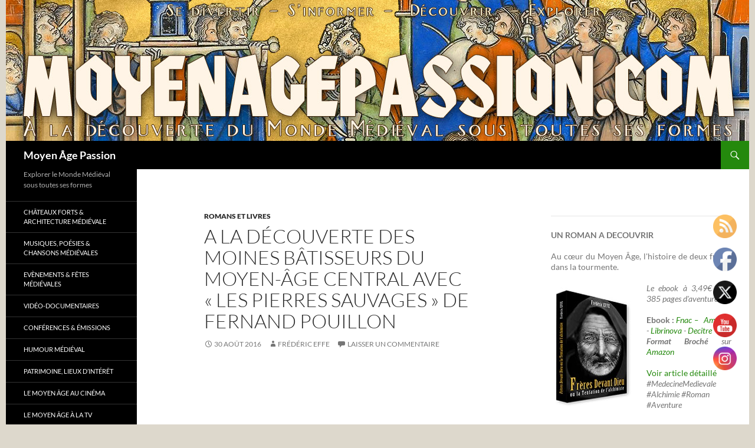

--- FILE ---
content_type: text/html; charset=UTF-8
request_url: https://www.moyenagepassion.com/index.php/2016/08/30/a-la-decouverte-des-moines-batisseurs-du-moyen-age-central-avec-les-pierres-sauvages-de-fernand-pouillon/
body_size: 26981
content:
<!DOCTYPE html>
<html dir="ltr" lang="fr-FR">
<head><meta charset="UTF-8"><script>if(navigator.userAgent.match(/MSIE|Internet Explorer/i)||navigator.userAgent.match(/Trident\/7\..*?rv:11/i)){var href=document.location.href;if(!href.match(/[?&]nowprocket/)){if(href.indexOf("?")==-1){if(href.indexOf("#")==-1){document.location.href=href+"?nowprocket=1"}else{document.location.href=href.replace("#","?nowprocket=1#")}}else{if(href.indexOf("#")==-1){document.location.href=href+"&nowprocket=1"}else{document.location.href=href.replace("#","&nowprocket=1#")}}}}</script><script>(()=>{class RocketLazyLoadScripts{constructor(){this.v="2.0.4",this.userEvents=["keydown","keyup","mousedown","mouseup","mousemove","mouseover","mouseout","touchmove","touchstart","touchend","touchcancel","wheel","click","dblclick","input"],this.attributeEvents=["onblur","onclick","oncontextmenu","ondblclick","onfocus","onmousedown","onmouseenter","onmouseleave","onmousemove","onmouseout","onmouseover","onmouseup","onmousewheel","onscroll","onsubmit"]}async t(){this.i(),this.o(),/iP(ad|hone)/.test(navigator.userAgent)&&this.h(),this.u(),this.l(this),this.m(),this.k(this),this.p(this),this._(),await Promise.all([this.R(),this.L()]),this.lastBreath=Date.now(),this.S(this),this.P(),this.D(),this.O(),this.M(),await this.C(this.delayedScripts.normal),await this.C(this.delayedScripts.defer),await this.C(this.delayedScripts.async),await this.T(),await this.F(),await this.j(),await this.A(),window.dispatchEvent(new Event("rocket-allScriptsLoaded")),this.everythingLoaded=!0,this.lastTouchEnd&&await new Promise(t=>setTimeout(t,500-Date.now()+this.lastTouchEnd)),this.I(),this.H(),this.U(),this.W()}i(){this.CSPIssue=sessionStorage.getItem("rocketCSPIssue"),document.addEventListener("securitypolicyviolation",t=>{this.CSPIssue||"script-src-elem"!==t.violatedDirective||"data"!==t.blockedURI||(this.CSPIssue=!0,sessionStorage.setItem("rocketCSPIssue",!0))},{isRocket:!0})}o(){window.addEventListener("pageshow",t=>{this.persisted=t.persisted,this.realWindowLoadedFired=!0},{isRocket:!0}),window.addEventListener("pagehide",()=>{this.onFirstUserAction=null},{isRocket:!0})}h(){let t;function e(e){t=e}window.addEventListener("touchstart",e,{isRocket:!0}),window.addEventListener("touchend",function i(o){o.changedTouches[0]&&t.changedTouches[0]&&Math.abs(o.changedTouches[0].pageX-t.changedTouches[0].pageX)<10&&Math.abs(o.changedTouches[0].pageY-t.changedTouches[0].pageY)<10&&o.timeStamp-t.timeStamp<200&&(window.removeEventListener("touchstart",e,{isRocket:!0}),window.removeEventListener("touchend",i,{isRocket:!0}),"INPUT"===o.target.tagName&&"text"===o.target.type||(o.target.dispatchEvent(new TouchEvent("touchend",{target:o.target,bubbles:!0})),o.target.dispatchEvent(new MouseEvent("mouseover",{target:o.target,bubbles:!0})),o.target.dispatchEvent(new PointerEvent("click",{target:o.target,bubbles:!0,cancelable:!0,detail:1,clientX:o.changedTouches[0].clientX,clientY:o.changedTouches[0].clientY})),event.preventDefault()))},{isRocket:!0})}q(t){this.userActionTriggered||("mousemove"!==t.type||this.firstMousemoveIgnored?"keyup"===t.type||"mouseover"===t.type||"mouseout"===t.type||(this.userActionTriggered=!0,this.onFirstUserAction&&this.onFirstUserAction()):this.firstMousemoveIgnored=!0),"click"===t.type&&t.preventDefault(),t.stopPropagation(),t.stopImmediatePropagation(),"touchstart"===this.lastEvent&&"touchend"===t.type&&(this.lastTouchEnd=Date.now()),"click"===t.type&&(this.lastTouchEnd=0),this.lastEvent=t.type,t.composedPath&&t.composedPath()[0].getRootNode()instanceof ShadowRoot&&(t.rocketTarget=t.composedPath()[0]),this.savedUserEvents.push(t)}u(){this.savedUserEvents=[],this.userEventHandler=this.q.bind(this),this.userEvents.forEach(t=>window.addEventListener(t,this.userEventHandler,{passive:!1,isRocket:!0})),document.addEventListener("visibilitychange",this.userEventHandler,{isRocket:!0})}U(){this.userEvents.forEach(t=>window.removeEventListener(t,this.userEventHandler,{passive:!1,isRocket:!0})),document.removeEventListener("visibilitychange",this.userEventHandler,{isRocket:!0}),this.savedUserEvents.forEach(t=>{(t.rocketTarget||t.target).dispatchEvent(new window[t.constructor.name](t.type,t))})}m(){const t="return false",e=Array.from(this.attributeEvents,t=>"data-rocket-"+t),i="["+this.attributeEvents.join("],[")+"]",o="[data-rocket-"+this.attributeEvents.join("],[data-rocket-")+"]",s=(e,i,o)=>{o&&o!==t&&(e.setAttribute("data-rocket-"+i,o),e["rocket"+i]=new Function("event",o),e.setAttribute(i,t))};new MutationObserver(t=>{for(const n of t)"attributes"===n.type&&(n.attributeName.startsWith("data-rocket-")||this.everythingLoaded?n.attributeName.startsWith("data-rocket-")&&this.everythingLoaded&&this.N(n.target,n.attributeName.substring(12)):s(n.target,n.attributeName,n.target.getAttribute(n.attributeName))),"childList"===n.type&&n.addedNodes.forEach(t=>{if(t.nodeType===Node.ELEMENT_NODE)if(this.everythingLoaded)for(const i of[t,...t.querySelectorAll(o)])for(const t of i.getAttributeNames())e.includes(t)&&this.N(i,t.substring(12));else for(const e of[t,...t.querySelectorAll(i)])for(const t of e.getAttributeNames())this.attributeEvents.includes(t)&&s(e,t,e.getAttribute(t))})}).observe(document,{subtree:!0,childList:!0,attributeFilter:[...this.attributeEvents,...e]})}I(){this.attributeEvents.forEach(t=>{document.querySelectorAll("[data-rocket-"+t+"]").forEach(e=>{this.N(e,t)})})}N(t,e){const i=t.getAttribute("data-rocket-"+e);i&&(t.setAttribute(e,i),t.removeAttribute("data-rocket-"+e))}k(t){Object.defineProperty(HTMLElement.prototype,"onclick",{get(){return this.rocketonclick||null},set(e){this.rocketonclick=e,this.setAttribute(t.everythingLoaded?"onclick":"data-rocket-onclick","this.rocketonclick(event)")}})}S(t){function e(e,i){let o=e[i];e[i]=null,Object.defineProperty(e,i,{get:()=>o,set(s){t.everythingLoaded?o=s:e["rocket"+i]=o=s}})}e(document,"onreadystatechange"),e(window,"onload"),e(window,"onpageshow");try{Object.defineProperty(document,"readyState",{get:()=>t.rocketReadyState,set(e){t.rocketReadyState=e},configurable:!0}),document.readyState="loading"}catch(t){console.log("WPRocket DJE readyState conflict, bypassing")}}l(t){this.originalAddEventListener=EventTarget.prototype.addEventListener,this.originalRemoveEventListener=EventTarget.prototype.removeEventListener,this.savedEventListeners=[],EventTarget.prototype.addEventListener=function(e,i,o){o&&o.isRocket||!t.B(e,this)&&!t.userEvents.includes(e)||t.B(e,this)&&!t.userActionTriggered||e.startsWith("rocket-")||t.everythingLoaded?t.originalAddEventListener.call(this,e,i,o):(t.savedEventListeners.push({target:this,remove:!1,type:e,func:i,options:o}),"mouseenter"!==e&&"mouseleave"!==e||t.originalAddEventListener.call(this,e,t.savedUserEvents.push,o))},EventTarget.prototype.removeEventListener=function(e,i,o){o&&o.isRocket||!t.B(e,this)&&!t.userEvents.includes(e)||t.B(e,this)&&!t.userActionTriggered||e.startsWith("rocket-")||t.everythingLoaded?t.originalRemoveEventListener.call(this,e,i,o):t.savedEventListeners.push({target:this,remove:!0,type:e,func:i,options:o})}}J(t,e){this.savedEventListeners=this.savedEventListeners.filter(i=>{let o=i.type,s=i.target||window;return e!==o||t!==s||(this.B(o,s)&&(i.type="rocket-"+o),this.$(i),!1)})}H(){EventTarget.prototype.addEventListener=this.originalAddEventListener,EventTarget.prototype.removeEventListener=this.originalRemoveEventListener,this.savedEventListeners.forEach(t=>this.$(t))}$(t){t.remove?this.originalRemoveEventListener.call(t.target,t.type,t.func,t.options):this.originalAddEventListener.call(t.target,t.type,t.func,t.options)}p(t){let e;function i(e){return t.everythingLoaded?e:e.split(" ").map(t=>"load"===t||t.startsWith("load.")?"rocket-jquery-load":t).join(" ")}function o(o){function s(e){const s=o.fn[e];o.fn[e]=o.fn.init.prototype[e]=function(){return this[0]===window&&t.userActionTriggered&&("string"==typeof arguments[0]||arguments[0]instanceof String?arguments[0]=i(arguments[0]):"object"==typeof arguments[0]&&Object.keys(arguments[0]).forEach(t=>{const e=arguments[0][t];delete arguments[0][t],arguments[0][i(t)]=e})),s.apply(this,arguments),this}}if(o&&o.fn&&!t.allJQueries.includes(o)){const e={DOMContentLoaded:[],"rocket-DOMContentLoaded":[]};for(const t in e)document.addEventListener(t,()=>{e[t].forEach(t=>t())},{isRocket:!0});o.fn.ready=o.fn.init.prototype.ready=function(i){function s(){parseInt(o.fn.jquery)>2?setTimeout(()=>i.bind(document)(o)):i.bind(document)(o)}return"function"==typeof i&&(t.realDomReadyFired?!t.userActionTriggered||t.fauxDomReadyFired?s():e["rocket-DOMContentLoaded"].push(s):e.DOMContentLoaded.push(s)),o([])},s("on"),s("one"),s("off"),t.allJQueries.push(o)}e=o}t.allJQueries=[],o(window.jQuery),Object.defineProperty(window,"jQuery",{get:()=>e,set(t){o(t)}})}P(){const t=new Map;document.write=document.writeln=function(e){const i=document.currentScript,o=document.createRange(),s=i.parentElement;let n=t.get(i);void 0===n&&(n=i.nextSibling,t.set(i,n));const c=document.createDocumentFragment();o.setStart(c,0),c.appendChild(o.createContextualFragment(e)),s.insertBefore(c,n)}}async R(){return new Promise(t=>{this.userActionTriggered?t():this.onFirstUserAction=t})}async L(){return new Promise(t=>{document.addEventListener("DOMContentLoaded",()=>{this.realDomReadyFired=!0,t()},{isRocket:!0})})}async j(){return this.realWindowLoadedFired?Promise.resolve():new Promise(t=>{window.addEventListener("load",t,{isRocket:!0})})}M(){this.pendingScripts=[];this.scriptsMutationObserver=new MutationObserver(t=>{for(const e of t)e.addedNodes.forEach(t=>{"SCRIPT"!==t.tagName||t.noModule||t.isWPRocket||this.pendingScripts.push({script:t,promise:new Promise(e=>{const i=()=>{const i=this.pendingScripts.findIndex(e=>e.script===t);i>=0&&this.pendingScripts.splice(i,1),e()};t.addEventListener("load",i,{isRocket:!0}),t.addEventListener("error",i,{isRocket:!0}),setTimeout(i,1e3)})})})}),this.scriptsMutationObserver.observe(document,{childList:!0,subtree:!0})}async F(){await this.X(),this.pendingScripts.length?(await this.pendingScripts[0].promise,await this.F()):this.scriptsMutationObserver.disconnect()}D(){this.delayedScripts={normal:[],async:[],defer:[]},document.querySelectorAll("script[type$=rocketlazyloadscript]").forEach(t=>{t.hasAttribute("data-rocket-src")?t.hasAttribute("async")&&!1!==t.async?this.delayedScripts.async.push(t):t.hasAttribute("defer")&&!1!==t.defer||"module"===t.getAttribute("data-rocket-type")?this.delayedScripts.defer.push(t):this.delayedScripts.normal.push(t):this.delayedScripts.normal.push(t)})}async _(){await this.L();let t=[];document.querySelectorAll("script[type$=rocketlazyloadscript][data-rocket-src]").forEach(e=>{let i=e.getAttribute("data-rocket-src");if(i&&!i.startsWith("data:")){i.startsWith("//")&&(i=location.protocol+i);try{const o=new URL(i).origin;o!==location.origin&&t.push({src:o,crossOrigin:e.crossOrigin||"module"===e.getAttribute("data-rocket-type")})}catch(t){}}}),t=[...new Map(t.map(t=>[JSON.stringify(t),t])).values()],this.Y(t,"preconnect")}async G(t){if(await this.K(),!0!==t.noModule||!("noModule"in HTMLScriptElement.prototype))return new Promise(e=>{let i;function o(){(i||t).setAttribute("data-rocket-status","executed"),e()}try{if(navigator.userAgent.includes("Firefox/")||""===navigator.vendor||this.CSPIssue)i=document.createElement("script"),[...t.attributes].forEach(t=>{let e=t.nodeName;"type"!==e&&("data-rocket-type"===e&&(e="type"),"data-rocket-src"===e&&(e="src"),i.setAttribute(e,t.nodeValue))}),t.text&&(i.text=t.text),t.nonce&&(i.nonce=t.nonce),i.hasAttribute("src")?(i.addEventListener("load",o,{isRocket:!0}),i.addEventListener("error",()=>{i.setAttribute("data-rocket-status","failed-network"),e()},{isRocket:!0}),setTimeout(()=>{i.isConnected||e()},1)):(i.text=t.text,o()),i.isWPRocket=!0,t.parentNode.replaceChild(i,t);else{const i=t.getAttribute("data-rocket-type"),s=t.getAttribute("data-rocket-src");i?(t.type=i,t.removeAttribute("data-rocket-type")):t.removeAttribute("type"),t.addEventListener("load",o,{isRocket:!0}),t.addEventListener("error",i=>{this.CSPIssue&&i.target.src.startsWith("data:")?(console.log("WPRocket: CSP fallback activated"),t.removeAttribute("src"),this.G(t).then(e)):(t.setAttribute("data-rocket-status","failed-network"),e())},{isRocket:!0}),s?(t.fetchPriority="high",t.removeAttribute("data-rocket-src"),t.src=s):t.src="data:text/javascript;base64,"+window.btoa(unescape(encodeURIComponent(t.text)))}}catch(i){t.setAttribute("data-rocket-status","failed-transform"),e()}});t.setAttribute("data-rocket-status","skipped")}async C(t){const e=t.shift();return e?(e.isConnected&&await this.G(e),this.C(t)):Promise.resolve()}O(){this.Y([...this.delayedScripts.normal,...this.delayedScripts.defer,...this.delayedScripts.async],"preload")}Y(t,e){this.trash=this.trash||[];let i=!0;var o=document.createDocumentFragment();t.forEach(t=>{const s=t.getAttribute&&t.getAttribute("data-rocket-src")||t.src;if(s&&!s.startsWith("data:")){const n=document.createElement("link");n.href=s,n.rel=e,"preconnect"!==e&&(n.as="script",n.fetchPriority=i?"high":"low"),t.getAttribute&&"module"===t.getAttribute("data-rocket-type")&&(n.crossOrigin=!0),t.crossOrigin&&(n.crossOrigin=t.crossOrigin),t.integrity&&(n.integrity=t.integrity),t.nonce&&(n.nonce=t.nonce),o.appendChild(n),this.trash.push(n),i=!1}}),document.head.appendChild(o)}W(){this.trash.forEach(t=>t.remove())}async T(){try{document.readyState="interactive"}catch(t){}this.fauxDomReadyFired=!0;try{await this.K(),this.J(document,"readystatechange"),document.dispatchEvent(new Event("rocket-readystatechange")),await this.K(),document.rocketonreadystatechange&&document.rocketonreadystatechange(),await this.K(),this.J(document,"DOMContentLoaded"),document.dispatchEvent(new Event("rocket-DOMContentLoaded")),await this.K(),this.J(window,"DOMContentLoaded"),window.dispatchEvent(new Event("rocket-DOMContentLoaded"))}catch(t){console.error(t)}}async A(){try{document.readyState="complete"}catch(t){}try{await this.K(),this.J(document,"readystatechange"),document.dispatchEvent(new Event("rocket-readystatechange")),await this.K(),document.rocketonreadystatechange&&document.rocketonreadystatechange(),await this.K(),this.J(window,"load"),window.dispatchEvent(new Event("rocket-load")),await this.K(),window.rocketonload&&window.rocketonload(),await this.K(),this.allJQueries.forEach(t=>t(window).trigger("rocket-jquery-load")),await this.K(),this.J(window,"pageshow");const t=new Event("rocket-pageshow");t.persisted=this.persisted,window.dispatchEvent(t),await this.K(),window.rocketonpageshow&&window.rocketonpageshow({persisted:this.persisted})}catch(t){console.error(t)}}async K(){Date.now()-this.lastBreath>45&&(await this.X(),this.lastBreath=Date.now())}async X(){return document.hidden?new Promise(t=>setTimeout(t)):new Promise(t=>requestAnimationFrame(t))}B(t,e){return e===document&&"readystatechange"===t||(e===document&&"DOMContentLoaded"===t||(e===window&&"DOMContentLoaded"===t||(e===window&&"load"===t||e===window&&"pageshow"===t)))}static run(){(new RocketLazyLoadScripts).t()}}RocketLazyLoadScripts.run()})();</script>
	
	<meta name="viewport" content="width=device-width, initial-scale=1.0">
	
	<link rel="profile" href="https://gmpg.org/xfn/11">
	<link rel="pingback" href="https://www.moyenagepassion.com/xmlrpc.php">
	
		<!-- All in One SEO Pro 4.9.3 - aioseo.com -->
		<title>A la découverte des moines bâtisseurs du moyen-âge central avec « les pierres sauvages » de Fernand Pouillon | Moyen Âge Passion</title>
<link data-rocket-prefetch href="https://pagead2.googlesyndication.com" rel="dns-prefetch">
<link data-rocket-prefetch href="https://googleads.g.doubleclick.net" rel="dns-prefetch">
<link data-rocket-prefetch href="https://ep2.adtrafficquality.google" rel="dns-prefetch">
<link data-rocket-prefetch href="https://www.google.com" rel="dns-prefetch">
	<meta name="description" content="Sujet : livre, roman, fiction historique réaliste, abbaye cicestercienne Période : moyen-âge central, XIIe siècle Titre : les pierres sauvages Auteur : Fernand Pouillon (1912-1986) Editeur : Seuil (1964) Bonjour à tous, &#039;est avec grand plaisir que nous ajoutons, aujourd&#039;hui, un article de plus à cette rubrique &quot;livres et romans&quot;. Elle n&#039;est pas encore aussi" />
	<meta name="robots" content="max-image-preview:large" />
	<meta name="author" content="Frédéric EFFE"/>
	<link rel="canonical" href="https://www.moyenagepassion.com/index.php/2016/08/30/a-la-decouverte-des-moines-batisseurs-du-moyen-age-central-avec-les-pierres-sauvages-de-fernand-pouillon/" />
	<meta name="generator" content="All in One SEO Pro (AIOSEO) 4.9.3" />
		<script type="application/ld+json" class="aioseo-schema">
			{"@context":"https:\/\/schema.org","@graph":[{"@type":"Article","@id":"https:\/\/www.moyenagepassion.com\/index.php\/2016\/08\/30\/a-la-decouverte-des-moines-batisseurs-du-moyen-age-central-avec-les-pierres-sauvages-de-fernand-pouillon\/#article","name":"A la d\u00e9couverte des moines b\u00e2tisseurs du moyen-\u00e2ge central avec \u00ab les pierres sauvages \u00bb de Fernand Pouillon | Moyen \u00c2ge Passion","headline":"A la d\u00e9couverte des moines b\u00e2tisseurs du moyen-\u00e2ge central avec  \u00ab\u00a0les pierres sauvages\u00a0\u00bb de Fernand Pouillon","author":{"@id":"https:\/\/www.moyenagepassion.com\/index.php\/author\/admin\/#author"},"publisher":{"@id":"https:\/\/www.moyenagepassion.com\/#person"},"image":{"@type":"ImageObject","url":"https:\/\/www.moyenagepassion.com\/wp-content\/uploads\/2016\/01\/magie_de_la_lecture_roman_medieval.jpg","@id":"https:\/\/www.moyenagepassion.com\/index.php\/2016\/08\/30\/a-la-decouverte-des-moines-batisseurs-du-moyen-age-central-avec-les-pierres-sauvages-de-fernand-pouillon\/#articleImage","width":365,"height":267},"datePublished":"2016-08-30T04:24:35+01:00","dateModified":"2020-10-04T19:56:18+01:00","inLanguage":"fr-FR","mainEntityOfPage":{"@id":"https:\/\/www.moyenagepassion.com\/index.php\/2016\/08\/30\/a-la-decouverte-des-moines-batisseurs-du-moyen-age-central-avec-les-pierres-sauvages-de-fernand-pouillon\/#webpage"},"isPartOf":{"@id":"https:\/\/www.moyenagepassion.com\/index.php\/2016\/08\/30\/a-la-decouverte-des-moines-batisseurs-du-moyen-age-central-avec-les-pierres-sauvages-de-fernand-pouillon\/#webpage"},"articleSection":"Romans et livres, abbaye, abbaye cistercienne, auteur, Bernard de Clairvaux, cistercien, Fernand Pouillon, les pierres sauvages, livres, m\u00e9di\u00e9vale, moine b\u00e2tisseur, monde m\u00e9di\u00e9val, moyen age, Moyen-\u00e2ge central, ordres monastiques, passion, roman, Thoronet"},{"@type":"BreadcrumbList","@id":"https:\/\/www.moyenagepassion.com\/index.php\/2016\/08\/30\/a-la-decouverte-des-moines-batisseurs-du-moyen-age-central-avec-les-pierres-sauvages-de-fernand-pouillon\/#breadcrumblist","itemListElement":[{"@type":"ListItem","@id":"https:\/\/www.moyenagepassion.com#listItem","position":1,"name":"Home","item":"https:\/\/www.moyenagepassion.com","nextItem":{"@type":"ListItem","@id":"https:\/\/www.moyenagepassion.com\/index.php\/moyen-age\/livre-moyen-age-medieval-fantaisie\/#listItem","name":"Romans et livres"}},{"@type":"ListItem","@id":"https:\/\/www.moyenagepassion.com\/index.php\/moyen-age\/livre-moyen-age-medieval-fantaisie\/#listItem","position":2,"name":"Romans et livres","item":"https:\/\/www.moyenagepassion.com\/index.php\/moyen-age\/livre-moyen-age-medieval-fantaisie\/","nextItem":{"@type":"ListItem","@id":"https:\/\/www.moyenagepassion.com\/index.php\/2016\/08\/30\/a-la-decouverte-des-moines-batisseurs-du-moyen-age-central-avec-les-pierres-sauvages-de-fernand-pouillon\/#listItem","name":"A la d\u00e9couverte des moines b\u00e2tisseurs du moyen-\u00e2ge central avec  \u00ab\u00a0les pierres sauvages\u00a0\u00bb de Fernand Pouillon"},"previousItem":{"@type":"ListItem","@id":"https:\/\/www.moyenagepassion.com#listItem","name":"Home"}},{"@type":"ListItem","@id":"https:\/\/www.moyenagepassion.com\/index.php\/2016\/08\/30\/a-la-decouverte-des-moines-batisseurs-du-moyen-age-central-avec-les-pierres-sauvages-de-fernand-pouillon\/#listItem","position":3,"name":"A la d\u00e9couverte des moines b\u00e2tisseurs du moyen-\u00e2ge central avec  \u00ab\u00a0les pierres sauvages\u00a0\u00bb de Fernand Pouillon","previousItem":{"@type":"ListItem","@id":"https:\/\/www.moyenagepassion.com\/index.php\/moyen-age\/livre-moyen-age-medieval-fantaisie\/#listItem","name":"Romans et livres"}}]},{"@type":"Person","@id":"https:\/\/www.moyenagepassion.com\/#person","name":"Fr\u00e9d\u00e9ric EFFE","image":{"@type":"ImageObject","@id":"https:\/\/www.moyenagepassion.com\/index.php\/2016\/08\/30\/a-la-decouverte-des-moines-batisseurs-du-moyen-age-central-avec-les-pierres-sauvages-de-fernand-pouillon\/#personImage","url":"https:\/\/secure.gravatar.com\/avatar\/f057d115b98aa9f5e018eff478396402?s=96&d=mm&r=g","width":96,"height":96,"caption":"Fr\u00e9d\u00e9ric EFFE"}},{"@type":"Person","@id":"https:\/\/www.moyenagepassion.com\/index.php\/author\/admin\/#author","url":"https:\/\/www.moyenagepassion.com\/index.php\/author\/admin\/","name":"Fr\u00e9d\u00e9ric EFFE","image":{"@type":"ImageObject","@id":"https:\/\/www.moyenagepassion.com\/index.php\/2016\/08\/30\/a-la-decouverte-des-moines-batisseurs-du-moyen-age-central-avec-les-pierres-sauvages-de-fernand-pouillon\/#authorImage","url":"https:\/\/secure.gravatar.com\/avatar\/f057d115b98aa9f5e018eff478396402?s=96&d=mm&r=g","width":96,"height":96,"caption":"Fr\u00e9d\u00e9ric EFFE"}},{"@type":"WebPage","@id":"https:\/\/www.moyenagepassion.com\/index.php\/2016\/08\/30\/a-la-decouverte-des-moines-batisseurs-du-moyen-age-central-avec-les-pierres-sauvages-de-fernand-pouillon\/#webpage","url":"https:\/\/www.moyenagepassion.com\/index.php\/2016\/08\/30\/a-la-decouverte-des-moines-batisseurs-du-moyen-age-central-avec-les-pierres-sauvages-de-fernand-pouillon\/","name":"A la d\u00e9couverte des moines b\u00e2tisseurs du moyen-\u00e2ge central avec \u00ab les pierres sauvages \u00bb de Fernand Pouillon | Moyen \u00c2ge Passion","description":"Sujet : livre, roman, fiction historique r\u00e9aliste, abbaye cicestercienne P\u00e9riode : moyen-\u00e2ge central, XIIe si\u00e8cle Titre : les pierres sauvages Auteur : Fernand Pouillon (1912-1986) Editeur : Seuil (1964) Bonjour \u00e0 tous, 'est avec grand plaisir que nous ajoutons, aujourd'hui, un article de plus \u00e0 cette rubrique \"livres et romans\". Elle n'est pas encore aussi","inLanguage":"fr-FR","isPartOf":{"@id":"https:\/\/www.moyenagepassion.com\/#website"},"breadcrumb":{"@id":"https:\/\/www.moyenagepassion.com\/index.php\/2016\/08\/30\/a-la-decouverte-des-moines-batisseurs-du-moyen-age-central-avec-les-pierres-sauvages-de-fernand-pouillon\/#breadcrumblist"},"author":{"@id":"https:\/\/www.moyenagepassion.com\/index.php\/author\/admin\/#author"},"creator":{"@id":"https:\/\/www.moyenagepassion.com\/index.php\/author\/admin\/#author"},"datePublished":"2016-08-30T04:24:35+01:00","dateModified":"2020-10-04T19:56:18+01:00"},{"@type":"WebSite","@id":"https:\/\/www.moyenagepassion.com\/#website","url":"https:\/\/www.moyenagepassion.com\/","name":"Moyen \u00c2ge Passion","description":"Explorer le Monde M\u00e9di\u00e9val sous toutes ses formes","inLanguage":"fr-FR","publisher":{"@id":"https:\/\/www.moyenagepassion.com\/#person"}}]}
		</script>
		<!-- All in One SEO Pro -->

<link rel="alternate" type="application/rss+xml" title="Moyen Âge Passion &raquo; Flux" href="https://www.moyenagepassion.com/index.php/feed/" />
<link rel="alternate" type="application/rss+xml" title="Moyen Âge Passion &raquo; Flux des commentaires" href="https://www.moyenagepassion.com/index.php/comments/feed/" />
<link rel="alternate" type="application/rss+xml" title="Moyen Âge Passion &raquo; A la découverte des moines bâtisseurs du moyen-âge central avec  « les pierres sauvages » de Fernand Pouillon Flux des commentaires" href="https://www.moyenagepassion.com/index.php/2016/08/30/a-la-decouverte-des-moines-batisseurs-du-moyen-age-central-avec-les-pierres-sauvages-de-fernand-pouillon/feed/" />
		<!-- This site uses the Google Analytics by MonsterInsights plugin v9.11.1 - Using Analytics tracking - https://www.monsterinsights.com/ -->
							<script type="rocketlazyloadscript" data-rocket-src="//www.googletagmanager.com/gtag/js?id=G-L8YNZ5EC4C"  data-cfasync="false" data-wpfc-render="false" async></script>
			<script type="rocketlazyloadscript" data-cfasync="false" data-wpfc-render="false">
				var mi_version = '9.11.1';
				var mi_track_user = true;
				var mi_no_track_reason = '';
								var MonsterInsightsDefaultLocations = {"page_location":"https:\/\/www.moyenagepassion.com\/2016\/08\/30\/a-la-decouverte-des-moines-batisseurs-du-moyen-age-central-avec-les-pierres-sauvages-de-fernand-pouillon\/"};
								if ( typeof MonsterInsightsPrivacyGuardFilter === 'function' ) {
					var MonsterInsightsLocations = (typeof MonsterInsightsExcludeQuery === 'object') ? MonsterInsightsPrivacyGuardFilter( MonsterInsightsExcludeQuery ) : MonsterInsightsPrivacyGuardFilter( MonsterInsightsDefaultLocations );
				} else {
					var MonsterInsightsLocations = (typeof MonsterInsightsExcludeQuery === 'object') ? MonsterInsightsExcludeQuery : MonsterInsightsDefaultLocations;
				}

								var disableStrs = [
										'ga-disable-G-L8YNZ5EC4C',
									];

				/* Function to detect opted out users */
				function __gtagTrackerIsOptedOut() {
					for (var index = 0; index < disableStrs.length; index++) {
						if (document.cookie.indexOf(disableStrs[index] + '=true') > -1) {
							return true;
						}
					}

					return false;
				}

				/* Disable tracking if the opt-out cookie exists. */
				if (__gtagTrackerIsOptedOut()) {
					for (var index = 0; index < disableStrs.length; index++) {
						window[disableStrs[index]] = true;
					}
				}

				/* Opt-out function */
				function __gtagTrackerOptout() {
					for (var index = 0; index < disableStrs.length; index++) {
						document.cookie = disableStrs[index] + '=true; expires=Thu, 31 Dec 2099 23:59:59 UTC; path=/';
						window[disableStrs[index]] = true;
					}
				}

				if ('undefined' === typeof gaOptout) {
					function gaOptout() {
						__gtagTrackerOptout();
					}
				}
								window.dataLayer = window.dataLayer || [];

				window.MonsterInsightsDualTracker = {
					helpers: {},
					trackers: {},
				};
				if (mi_track_user) {
					function __gtagDataLayer() {
						dataLayer.push(arguments);
					}

					function __gtagTracker(type, name, parameters) {
						if (!parameters) {
							parameters = {};
						}

						if (parameters.send_to) {
							__gtagDataLayer.apply(null, arguments);
							return;
						}

						if (type === 'event') {
														parameters.send_to = monsterinsights_frontend.v4_id;
							var hookName = name;
							if (typeof parameters['event_category'] !== 'undefined') {
								hookName = parameters['event_category'] + ':' + name;
							}

							if (typeof MonsterInsightsDualTracker.trackers[hookName] !== 'undefined') {
								MonsterInsightsDualTracker.trackers[hookName](parameters);
							} else {
								__gtagDataLayer('event', name, parameters);
							}
							
						} else {
							__gtagDataLayer.apply(null, arguments);
						}
					}

					__gtagTracker('js', new Date());
					__gtagTracker('set', {
						'developer_id.dZGIzZG': true,
											});
					if ( MonsterInsightsLocations.page_location ) {
						__gtagTracker('set', MonsterInsightsLocations);
					}
										__gtagTracker('config', 'G-L8YNZ5EC4C', {"forceSSL":"true","link_attribution":"true"} );
										window.gtag = __gtagTracker;										(function () {
						/* https://developers.google.com/analytics/devguides/collection/analyticsjs/ */
						/* ga and __gaTracker compatibility shim. */
						var noopfn = function () {
							return null;
						};
						var newtracker = function () {
							return new Tracker();
						};
						var Tracker = function () {
							return null;
						};
						var p = Tracker.prototype;
						p.get = noopfn;
						p.set = noopfn;
						p.send = function () {
							var args = Array.prototype.slice.call(arguments);
							args.unshift('send');
							__gaTracker.apply(null, args);
						};
						var __gaTracker = function () {
							var len = arguments.length;
							if (len === 0) {
								return;
							}
							var f = arguments[len - 1];
							if (typeof f !== 'object' || f === null || typeof f.hitCallback !== 'function') {
								if ('send' === arguments[0]) {
									var hitConverted, hitObject = false, action;
									if ('event' === arguments[1]) {
										if ('undefined' !== typeof arguments[3]) {
											hitObject = {
												'eventAction': arguments[3],
												'eventCategory': arguments[2],
												'eventLabel': arguments[4],
												'value': arguments[5] ? arguments[5] : 1,
											}
										}
									}
									if ('pageview' === arguments[1]) {
										if ('undefined' !== typeof arguments[2]) {
											hitObject = {
												'eventAction': 'page_view',
												'page_path': arguments[2],
											}
										}
									}
									if (typeof arguments[2] === 'object') {
										hitObject = arguments[2];
									}
									if (typeof arguments[5] === 'object') {
										Object.assign(hitObject, arguments[5]);
									}
									if ('undefined' !== typeof arguments[1].hitType) {
										hitObject = arguments[1];
										if ('pageview' === hitObject.hitType) {
											hitObject.eventAction = 'page_view';
										}
									}
									if (hitObject) {
										action = 'timing' === arguments[1].hitType ? 'timing_complete' : hitObject.eventAction;
										hitConverted = mapArgs(hitObject);
										__gtagTracker('event', action, hitConverted);
									}
								}
								return;
							}

							function mapArgs(args) {
								var arg, hit = {};
								var gaMap = {
									'eventCategory': 'event_category',
									'eventAction': 'event_action',
									'eventLabel': 'event_label',
									'eventValue': 'event_value',
									'nonInteraction': 'non_interaction',
									'timingCategory': 'event_category',
									'timingVar': 'name',
									'timingValue': 'value',
									'timingLabel': 'event_label',
									'page': 'page_path',
									'location': 'page_location',
									'title': 'page_title',
									'referrer' : 'page_referrer',
								};
								for (arg in args) {
																		if (!(!args.hasOwnProperty(arg) || !gaMap.hasOwnProperty(arg))) {
										hit[gaMap[arg]] = args[arg];
									} else {
										hit[arg] = args[arg];
									}
								}
								return hit;
							}

							try {
								f.hitCallback();
							} catch (ex) {
							}
						};
						__gaTracker.create = newtracker;
						__gaTracker.getByName = newtracker;
						__gaTracker.getAll = function () {
							return [];
						};
						__gaTracker.remove = noopfn;
						__gaTracker.loaded = true;
						window['__gaTracker'] = __gaTracker;
					})();
									} else {
										console.log("");
					(function () {
						function __gtagTracker() {
							return null;
						}

						window['__gtagTracker'] = __gtagTracker;
						window['gtag'] = __gtagTracker;
					})();
									}
			</script>
							<!-- / Google Analytics by MonsterInsights -->
		<!-- www.moyenagepassion.com is managing ads with Advanced Ads 2.0.16 – https://wpadvancedads.com/ --><!--noptimize--><script type="rocketlazyloadscript" id="moyen-ready">
			window.advanced_ads_ready=function(e,a){a=a||"complete";var d=function(e){return"interactive"===a?"loading"!==e:"complete"===e};d(document.readyState)?e():document.addEventListener("readystatechange",(function(a){d(a.target.readyState)&&e()}),{once:"interactive"===a})},window.advanced_ads_ready_queue=window.advanced_ads_ready_queue||[];		</script>
		<!--/noptimize--><style id='wp-emoji-styles-inline-css'>

	img.wp-smiley, img.emoji {
		display: inline !important;
		border: none !important;
		box-shadow: none !important;
		height: 1em !important;
		width: 1em !important;
		margin: 0 0.07em !important;
		vertical-align: -0.1em !important;
		background: none !important;
		padding: 0 !important;
	}
</style>
<link rel='stylesheet' id='wp-block-library-css' href='https://www.moyenagepassion.com/wp-includes/css/dist/block-library/style.min.css?ver=6.6.4' media='all' />
<style id='wp-block-library-theme-inline-css'>
.wp-block-audio :where(figcaption){color:#555;font-size:13px;text-align:center}.is-dark-theme .wp-block-audio :where(figcaption){color:#ffffffa6}.wp-block-audio{margin:0 0 1em}.wp-block-code{border:1px solid #ccc;border-radius:4px;font-family:Menlo,Consolas,monaco,monospace;padding:.8em 1em}.wp-block-embed :where(figcaption){color:#555;font-size:13px;text-align:center}.is-dark-theme .wp-block-embed :where(figcaption){color:#ffffffa6}.wp-block-embed{margin:0 0 1em}.blocks-gallery-caption{color:#555;font-size:13px;text-align:center}.is-dark-theme .blocks-gallery-caption{color:#ffffffa6}:root :where(.wp-block-image figcaption){color:#555;font-size:13px;text-align:center}.is-dark-theme :root :where(.wp-block-image figcaption){color:#ffffffa6}.wp-block-image{margin:0 0 1em}.wp-block-pullquote{border-bottom:4px solid;border-top:4px solid;color:currentColor;margin-bottom:1.75em}.wp-block-pullquote cite,.wp-block-pullquote footer,.wp-block-pullquote__citation{color:currentColor;font-size:.8125em;font-style:normal;text-transform:uppercase}.wp-block-quote{border-left:.25em solid;margin:0 0 1.75em;padding-left:1em}.wp-block-quote cite,.wp-block-quote footer{color:currentColor;font-size:.8125em;font-style:normal;position:relative}.wp-block-quote.has-text-align-right{border-left:none;border-right:.25em solid;padding-left:0;padding-right:1em}.wp-block-quote.has-text-align-center{border:none;padding-left:0}.wp-block-quote.is-large,.wp-block-quote.is-style-large,.wp-block-quote.is-style-plain{border:none}.wp-block-search .wp-block-search__label{font-weight:700}.wp-block-search__button{border:1px solid #ccc;padding:.375em .625em}:where(.wp-block-group.has-background){padding:1.25em 2.375em}.wp-block-separator.has-css-opacity{opacity:.4}.wp-block-separator{border:none;border-bottom:2px solid;margin-left:auto;margin-right:auto}.wp-block-separator.has-alpha-channel-opacity{opacity:1}.wp-block-separator:not(.is-style-wide):not(.is-style-dots){width:100px}.wp-block-separator.has-background:not(.is-style-dots){border-bottom:none;height:1px}.wp-block-separator.has-background:not(.is-style-wide):not(.is-style-dots){height:2px}.wp-block-table{margin:0 0 1em}.wp-block-table td,.wp-block-table th{word-break:normal}.wp-block-table :where(figcaption){color:#555;font-size:13px;text-align:center}.is-dark-theme .wp-block-table :where(figcaption){color:#ffffffa6}.wp-block-video :where(figcaption){color:#555;font-size:13px;text-align:center}.is-dark-theme .wp-block-video :where(figcaption){color:#ffffffa6}.wp-block-video{margin:0 0 1em}:root :where(.wp-block-template-part.has-background){margin-bottom:0;margin-top:0;padding:1.25em 2.375em}
</style>
<link data-minify="1" rel='stylesheet' id='aioseo/css/src/vue/standalone/blocks/table-of-contents/global.scss-css' href='https://www.moyenagepassion.com/wp-content/cache/min/1/wp-content/plugins/all-in-one-seo-pack-pro/dist/Pro/assets/css/table-of-contents/global.e90f6d47.css?ver=1762480219' media='all' />
<link data-minify="1" rel='stylesheet' id='aioseo/css/src/vue/standalone/blocks/pro/recipe/global.scss-css' href='https://www.moyenagepassion.com/wp-content/cache/min/1/wp-content/plugins/all-in-one-seo-pack-pro/dist/Pro/assets/css/recipe/global.67a3275f.css?ver=1762480219' media='all' />
<link data-minify="1" rel='stylesheet' id='aioseo/css/src/vue/standalone/blocks/pro/product/global.scss-css' href='https://www.moyenagepassion.com/wp-content/cache/min/1/wp-content/plugins/all-in-one-seo-pack-pro/dist/Pro/assets/css/product/global.61066cfb.css?ver=1762480219' media='all' />
<style id='classic-theme-styles-inline-css'>
/*! This file is auto-generated */
.wp-block-button__link{color:#fff;background-color:#32373c;border-radius:9999px;box-shadow:none;text-decoration:none;padding:calc(.667em + 2px) calc(1.333em + 2px);font-size:1.125em}.wp-block-file__button{background:#32373c;color:#fff;text-decoration:none}
</style>
<style id='global-styles-inline-css'>
:root{--wp--preset--aspect-ratio--square: 1;--wp--preset--aspect-ratio--4-3: 4/3;--wp--preset--aspect-ratio--3-4: 3/4;--wp--preset--aspect-ratio--3-2: 3/2;--wp--preset--aspect-ratio--2-3: 2/3;--wp--preset--aspect-ratio--16-9: 16/9;--wp--preset--aspect-ratio--9-16: 9/16;--wp--preset--color--black: #000;--wp--preset--color--cyan-bluish-gray: #abb8c3;--wp--preset--color--white: #fff;--wp--preset--color--pale-pink: #f78da7;--wp--preset--color--vivid-red: #cf2e2e;--wp--preset--color--luminous-vivid-orange: #ff6900;--wp--preset--color--luminous-vivid-amber: #fcb900;--wp--preset--color--light-green-cyan: #7bdcb5;--wp--preset--color--vivid-green-cyan: #00d084;--wp--preset--color--pale-cyan-blue: #8ed1fc;--wp--preset--color--vivid-cyan-blue: #0693e3;--wp--preset--color--vivid-purple: #9b51e0;--wp--preset--color--green: #24890d;--wp--preset--color--dark-gray: #2b2b2b;--wp--preset--color--medium-gray: #767676;--wp--preset--color--light-gray: #f5f5f5;--wp--preset--gradient--vivid-cyan-blue-to-vivid-purple: linear-gradient(135deg,rgba(6,147,227,1) 0%,rgb(155,81,224) 100%);--wp--preset--gradient--light-green-cyan-to-vivid-green-cyan: linear-gradient(135deg,rgb(122,220,180) 0%,rgb(0,208,130) 100%);--wp--preset--gradient--luminous-vivid-amber-to-luminous-vivid-orange: linear-gradient(135deg,rgba(252,185,0,1) 0%,rgba(255,105,0,1) 100%);--wp--preset--gradient--luminous-vivid-orange-to-vivid-red: linear-gradient(135deg,rgba(255,105,0,1) 0%,rgb(207,46,46) 100%);--wp--preset--gradient--very-light-gray-to-cyan-bluish-gray: linear-gradient(135deg,rgb(238,238,238) 0%,rgb(169,184,195) 100%);--wp--preset--gradient--cool-to-warm-spectrum: linear-gradient(135deg,rgb(74,234,220) 0%,rgb(151,120,209) 20%,rgb(207,42,186) 40%,rgb(238,44,130) 60%,rgb(251,105,98) 80%,rgb(254,248,76) 100%);--wp--preset--gradient--blush-light-purple: linear-gradient(135deg,rgb(255,206,236) 0%,rgb(152,150,240) 100%);--wp--preset--gradient--blush-bordeaux: linear-gradient(135deg,rgb(254,205,165) 0%,rgb(254,45,45) 50%,rgb(107,0,62) 100%);--wp--preset--gradient--luminous-dusk: linear-gradient(135deg,rgb(255,203,112) 0%,rgb(199,81,192) 50%,rgb(65,88,208) 100%);--wp--preset--gradient--pale-ocean: linear-gradient(135deg,rgb(255,245,203) 0%,rgb(182,227,212) 50%,rgb(51,167,181) 100%);--wp--preset--gradient--electric-grass: linear-gradient(135deg,rgb(202,248,128) 0%,rgb(113,206,126) 100%);--wp--preset--gradient--midnight: linear-gradient(135deg,rgb(2,3,129) 0%,rgb(40,116,252) 100%);--wp--preset--font-size--small: 13px;--wp--preset--font-size--medium: 20px;--wp--preset--font-size--large: 36px;--wp--preset--font-size--x-large: 42px;--wp--preset--spacing--20: 0.44rem;--wp--preset--spacing--30: 0.67rem;--wp--preset--spacing--40: 1rem;--wp--preset--spacing--50: 1.5rem;--wp--preset--spacing--60: 2.25rem;--wp--preset--spacing--70: 3.38rem;--wp--preset--spacing--80: 5.06rem;--wp--preset--shadow--natural: 6px 6px 9px rgba(0, 0, 0, 0.2);--wp--preset--shadow--deep: 12px 12px 50px rgba(0, 0, 0, 0.4);--wp--preset--shadow--sharp: 6px 6px 0px rgba(0, 0, 0, 0.2);--wp--preset--shadow--outlined: 6px 6px 0px -3px rgba(255, 255, 255, 1), 6px 6px rgba(0, 0, 0, 1);--wp--preset--shadow--crisp: 6px 6px 0px rgba(0, 0, 0, 1);}:where(.is-layout-flex){gap: 0.5em;}:where(.is-layout-grid){gap: 0.5em;}body .is-layout-flex{display: flex;}.is-layout-flex{flex-wrap: wrap;align-items: center;}.is-layout-flex > :is(*, div){margin: 0;}body .is-layout-grid{display: grid;}.is-layout-grid > :is(*, div){margin: 0;}:where(.wp-block-columns.is-layout-flex){gap: 2em;}:where(.wp-block-columns.is-layout-grid){gap: 2em;}:where(.wp-block-post-template.is-layout-flex){gap: 1.25em;}:where(.wp-block-post-template.is-layout-grid){gap: 1.25em;}.has-black-color{color: var(--wp--preset--color--black) !important;}.has-cyan-bluish-gray-color{color: var(--wp--preset--color--cyan-bluish-gray) !important;}.has-white-color{color: var(--wp--preset--color--white) !important;}.has-pale-pink-color{color: var(--wp--preset--color--pale-pink) !important;}.has-vivid-red-color{color: var(--wp--preset--color--vivid-red) !important;}.has-luminous-vivid-orange-color{color: var(--wp--preset--color--luminous-vivid-orange) !important;}.has-luminous-vivid-amber-color{color: var(--wp--preset--color--luminous-vivid-amber) !important;}.has-light-green-cyan-color{color: var(--wp--preset--color--light-green-cyan) !important;}.has-vivid-green-cyan-color{color: var(--wp--preset--color--vivid-green-cyan) !important;}.has-pale-cyan-blue-color{color: var(--wp--preset--color--pale-cyan-blue) !important;}.has-vivid-cyan-blue-color{color: var(--wp--preset--color--vivid-cyan-blue) !important;}.has-vivid-purple-color{color: var(--wp--preset--color--vivid-purple) !important;}.has-black-background-color{background-color: var(--wp--preset--color--black) !important;}.has-cyan-bluish-gray-background-color{background-color: var(--wp--preset--color--cyan-bluish-gray) !important;}.has-white-background-color{background-color: var(--wp--preset--color--white) !important;}.has-pale-pink-background-color{background-color: var(--wp--preset--color--pale-pink) !important;}.has-vivid-red-background-color{background-color: var(--wp--preset--color--vivid-red) !important;}.has-luminous-vivid-orange-background-color{background-color: var(--wp--preset--color--luminous-vivid-orange) !important;}.has-luminous-vivid-amber-background-color{background-color: var(--wp--preset--color--luminous-vivid-amber) !important;}.has-light-green-cyan-background-color{background-color: var(--wp--preset--color--light-green-cyan) !important;}.has-vivid-green-cyan-background-color{background-color: var(--wp--preset--color--vivid-green-cyan) !important;}.has-pale-cyan-blue-background-color{background-color: var(--wp--preset--color--pale-cyan-blue) !important;}.has-vivid-cyan-blue-background-color{background-color: var(--wp--preset--color--vivid-cyan-blue) !important;}.has-vivid-purple-background-color{background-color: var(--wp--preset--color--vivid-purple) !important;}.has-black-border-color{border-color: var(--wp--preset--color--black) !important;}.has-cyan-bluish-gray-border-color{border-color: var(--wp--preset--color--cyan-bluish-gray) !important;}.has-white-border-color{border-color: var(--wp--preset--color--white) !important;}.has-pale-pink-border-color{border-color: var(--wp--preset--color--pale-pink) !important;}.has-vivid-red-border-color{border-color: var(--wp--preset--color--vivid-red) !important;}.has-luminous-vivid-orange-border-color{border-color: var(--wp--preset--color--luminous-vivid-orange) !important;}.has-luminous-vivid-amber-border-color{border-color: var(--wp--preset--color--luminous-vivid-amber) !important;}.has-light-green-cyan-border-color{border-color: var(--wp--preset--color--light-green-cyan) !important;}.has-vivid-green-cyan-border-color{border-color: var(--wp--preset--color--vivid-green-cyan) !important;}.has-pale-cyan-blue-border-color{border-color: var(--wp--preset--color--pale-cyan-blue) !important;}.has-vivid-cyan-blue-border-color{border-color: var(--wp--preset--color--vivid-cyan-blue) !important;}.has-vivid-purple-border-color{border-color: var(--wp--preset--color--vivid-purple) !important;}.has-vivid-cyan-blue-to-vivid-purple-gradient-background{background: var(--wp--preset--gradient--vivid-cyan-blue-to-vivid-purple) !important;}.has-light-green-cyan-to-vivid-green-cyan-gradient-background{background: var(--wp--preset--gradient--light-green-cyan-to-vivid-green-cyan) !important;}.has-luminous-vivid-amber-to-luminous-vivid-orange-gradient-background{background: var(--wp--preset--gradient--luminous-vivid-amber-to-luminous-vivid-orange) !important;}.has-luminous-vivid-orange-to-vivid-red-gradient-background{background: var(--wp--preset--gradient--luminous-vivid-orange-to-vivid-red) !important;}.has-very-light-gray-to-cyan-bluish-gray-gradient-background{background: var(--wp--preset--gradient--very-light-gray-to-cyan-bluish-gray) !important;}.has-cool-to-warm-spectrum-gradient-background{background: var(--wp--preset--gradient--cool-to-warm-spectrum) !important;}.has-blush-light-purple-gradient-background{background: var(--wp--preset--gradient--blush-light-purple) !important;}.has-blush-bordeaux-gradient-background{background: var(--wp--preset--gradient--blush-bordeaux) !important;}.has-luminous-dusk-gradient-background{background: var(--wp--preset--gradient--luminous-dusk) !important;}.has-pale-ocean-gradient-background{background: var(--wp--preset--gradient--pale-ocean) !important;}.has-electric-grass-gradient-background{background: var(--wp--preset--gradient--electric-grass) !important;}.has-midnight-gradient-background{background: var(--wp--preset--gradient--midnight) !important;}.has-small-font-size{font-size: var(--wp--preset--font-size--small) !important;}.has-medium-font-size{font-size: var(--wp--preset--font-size--medium) !important;}.has-large-font-size{font-size: var(--wp--preset--font-size--large) !important;}.has-x-large-font-size{font-size: var(--wp--preset--font-size--x-large) !important;}
:where(.wp-block-post-template.is-layout-flex){gap: 1.25em;}:where(.wp-block-post-template.is-layout-grid){gap: 1.25em;}
:where(.wp-block-columns.is-layout-flex){gap: 2em;}:where(.wp-block-columns.is-layout-grid){gap: 2em;}
:root :where(.wp-block-pullquote){font-size: 1.5em;line-height: 1.6;}
</style>
<link data-minify="1" rel='stylesheet' id='SFSImainCss-css' href='https://www.moyenagepassion.com/wp-content/cache/min/1/wp-content/plugins/ultimate-social-media-icons/css/sfsi-style.css?ver=1757353446' media='all' />
<link data-minify="1" rel='stylesheet' id='twentyfourteen-lato-css' href='https://www.moyenagepassion.com/wp-content/cache/min/1/wp-content/themes/twentyfourteen/fonts/font-lato.css?ver=1757353446' media='all' />
<link data-minify="1" rel='stylesheet' id='genericons-css' href='https://www.moyenagepassion.com/wp-content/cache/min/1/wp-content/themes/twentyfourteen/genericons/genericons.css?ver=1757353446' media='all' />
<link data-minify="1" rel='stylesheet' id='twentyfourteen-style-css' href='https://www.moyenagepassion.com/wp-content/cache/min/1/wp-content/themes/twentyfourteen/style.css?ver=1757353446' media='all' />
<link data-minify="1" rel='stylesheet' id='twentyfourteen-block-style-css' href='https://www.moyenagepassion.com/wp-content/cache/min/1/wp-content/themes/twentyfourteen/css/blocks.css?ver=1757353446' media='all' />
<link data-minify="1" rel='stylesheet' id='newsletter-css' href='https://www.moyenagepassion.com/wp-content/cache/min/1/wp-content/plugins/newsletter/style.css?ver=1757353446' media='all' />
<style id='rocket-lazyload-inline-css'>
.rll-youtube-player{position:relative;padding-bottom:56.23%;height:0;overflow:hidden;max-width:100%;}.rll-youtube-player:focus-within{outline: 2px solid currentColor;outline-offset: 5px;}.rll-youtube-player iframe{position:absolute;top:0;left:0;width:100%;height:100%;z-index:100;background:0 0}.rll-youtube-player img{bottom:0;display:block;left:0;margin:auto;max-width:100%;width:100%;position:absolute;right:0;top:0;border:none;height:auto;-webkit-transition:.4s all;-moz-transition:.4s all;transition:.4s all}.rll-youtube-player img:hover{-webkit-filter:brightness(75%)}.rll-youtube-player .play{height:100%;width:100%;left:0;top:0;position:absolute;background:url(https://www.moyenagepassion.com/wp-content/plugins/wp-rocket/assets/img/youtube.png) no-repeat center;background-color: transparent !important;cursor:pointer;border:none;}.wp-embed-responsive .wp-has-aspect-ratio .rll-youtube-player{position:absolute;padding-bottom:0;width:100%;height:100%;top:0;bottom:0;left:0;right:0}
</style>
<script type="rocketlazyloadscript" data-rocket-src="https://www.moyenagepassion.com/wp-content/plugins/google-analytics-for-wordpress/assets/js/frontend-gtag.min.js?ver=9.11.1" id="monsterinsights-frontend-script-js" async data-wp-strategy="async"></script>
<script data-cfasync="false" data-wpfc-render="false" id='monsterinsights-frontend-script-js-extra'>var monsterinsights_frontend = {"js_events_tracking":"true","download_extensions":"doc,pdf,ppt,zip,xls,docx,pptx,xlsx","inbound_paths":"[{\"path\":\"\\\/go\\\/\",\"label\":\"affiliate\"},{\"path\":\"\\\/recommend\\\/\",\"label\":\"affiliate\"}]","home_url":"https:\/\/www.moyenagepassion.com","hash_tracking":"false","v4_id":"G-L8YNZ5EC4C"};</script>
<script type="rocketlazyloadscript" data-rocket-src="https://www.moyenagepassion.com/wp-includes/js/jquery/jquery.min.js?ver=3.7.1" id="jquery-core-js"></script>
<script type="rocketlazyloadscript" data-rocket-src="https://www.moyenagepassion.com/wp-includes/js/jquery/jquery-migrate.min.js?ver=3.4.1" id="jquery-migrate-js" data-rocket-defer defer></script>
<script type="rocketlazyloadscript" data-minify="1" data-rocket-src="https://www.moyenagepassion.com/wp-content/cache/min/1/wp-content/themes/twentyfourteen/js/functions.js?ver=1757353446" id="twentyfourteen-script-js" defer data-wp-strategy="defer"></script>
<link rel="https://api.w.org/" href="https://www.moyenagepassion.com/index.php/wp-json/" /><link rel="alternate" title="JSON" type="application/json" href="https://www.moyenagepassion.com/index.php/wp-json/wp/v2/posts/5861" /><link rel="EditURI" type="application/rsd+xml" title="RSD" href="https://www.moyenagepassion.com/xmlrpc.php?rsd" />
<meta name="generator" content="WordPress 6.6.4" />
<link rel='shortlink' href='https://www.moyenagepassion.com/?p=5861' />
<link rel="alternate" title="oEmbed (JSON)" type="application/json+oembed" href="https://www.moyenagepassion.com/index.php/wp-json/oembed/1.0/embed?url=https%3A%2F%2Fwww.moyenagepassion.com%2Findex.php%2F2016%2F08%2F30%2Fa-la-decouverte-des-moines-batisseurs-du-moyen-age-central-avec-les-pierres-sauvages-de-fernand-pouillon%2F" />
<link rel="alternate" title="oEmbed (XML)" type="text/xml+oembed" href="https://www.moyenagepassion.com/index.php/wp-json/oembed/1.0/embed?url=https%3A%2F%2Fwww.moyenagepassion.com%2Findex.php%2F2016%2F08%2F30%2Fa-la-decouverte-des-moines-batisseurs-du-moyen-age-central-avec-les-pierres-sauvages-de-fernand-pouillon%2F&#038;format=xml" />
<meta name="follow.[base64]" content="lcL9R5rv3BzUvpsSYtbY"/>		<style type="text/css" id="twentyfourteen-header-css">
				.site-title a {
			color: #ffffff;
		}
		</style>
		<style id="custom-background-css">
body.custom-background { background-color: #ddd8cc; }
</style>
	<style>ins.adsbygoogle { background-color: transparent; padding: 0; }</style><script  async src="https://pagead2.googlesyndication.com/pagead/js/adsbygoogle.js?client=ca-pub-3035390706780632" crossorigin="anonymous"></script><link rel="icon" href="https://www.moyenagepassion.com/wp-content/uploads/2016/01/cropped-favicon-32x32.jpg" sizes="32x32" />
<link rel="icon" href="https://www.moyenagepassion.com/wp-content/uploads/2016/01/cropped-favicon-192x192.jpg" sizes="192x192" />
<link rel="apple-touch-icon" href="https://www.moyenagepassion.com/wp-content/uploads/2016/01/cropped-favicon-180x180.jpg" />
<meta name="msapplication-TileImage" content="https://www.moyenagepassion.com/wp-content/uploads/2016/01/cropped-favicon-270x270.jpg" />
		<style id="wp-custom-css">
			.text_justify {
	text-align: justify;
	}
#page {
  margin-left: auto;
  margin-right: auto;
}
		</style>
		<noscript><style id="rocket-lazyload-nojs-css">.rll-youtube-player, [data-lazy-src]{display:none !important;}</style></noscript><meta name="generator" content="WP Rocket 3.20.3" data-wpr-features="wpr_delay_js wpr_defer_js wpr_minify_js wpr_lazyload_images wpr_lazyload_iframes wpr_preconnect_external_domains wpr_minify_css wpr_desktop" /></head>

<body class="post-template-default single single-post postid-5861 single-format-standard custom-background wp-embed-responsive sfsi_actvite_theme_default group-blog header-image singular aa-prefix-moyen-">
<a class="screen-reader-text skip-link" href="#content">
	Aller au contenu</a>
<div  id="page" class="hfeed site">
			<div  id="site-header">
		<a href="https://www.moyenagepassion.com/" rel="home" >
			<img src="data:image/svg+xml,%3Csvg%20xmlns='http://www.w3.org/2000/svg'%20viewBox='0%200%201260%20239'%3E%3C/svg%3E" width="1260" height="239" alt="Moyen Âge Passion" data-lazy-srcset="https://www.moyenagepassion.com/wp-content/uploads/2023/02/Moyen-Age-enluminures-bible-maciejowsky-.jpg 1260w, https://www.moyenagepassion.com/wp-content/uploads/2023/02/Moyen-Age-enluminures-bible-maciejowsky--300x57.jpg 300w, https://www.moyenagepassion.com/wp-content/uploads/2023/02/Moyen-Age-enluminures-bible-maciejowsky--1024x194.jpg 1024w, https://www.moyenagepassion.com/wp-content/uploads/2023/02/Moyen-Age-enluminures-bible-maciejowsky--768x146.jpg 768w" data-lazy-sizes="(max-width: 1260px) 100vw, 1260px" decoding="async" fetchpriority="high" data-lazy-src="https://www.moyenagepassion.com/wp-content/uploads/2023/02/Moyen-Age-enluminures-bible-maciejowsky-.jpg" /><noscript><img src="https://www.moyenagepassion.com/wp-content/uploads/2023/02/Moyen-Age-enluminures-bible-maciejowsky-.jpg" width="1260" height="239" alt="Moyen Âge Passion" srcset="https://www.moyenagepassion.com/wp-content/uploads/2023/02/Moyen-Age-enluminures-bible-maciejowsky-.jpg 1260w, https://www.moyenagepassion.com/wp-content/uploads/2023/02/Moyen-Age-enluminures-bible-maciejowsky--300x57.jpg 300w, https://www.moyenagepassion.com/wp-content/uploads/2023/02/Moyen-Age-enluminures-bible-maciejowsky--1024x194.jpg 1024w, https://www.moyenagepassion.com/wp-content/uploads/2023/02/Moyen-Age-enluminures-bible-maciejowsky--768x146.jpg 768w" sizes="(max-width: 1260px) 100vw, 1260px" decoding="async" fetchpriority="high" /></noscript>		</a>
	</div>
	
	<header  id="masthead" class="site-header">
		<div  class="header-main">
							<h1 class="site-title"><a href="https://www.moyenagepassion.com/" rel="home" >Moyen Âge Passion</a></h1>
			
			<div class="search-toggle">
				<a href="#search-container" class="screen-reader-text" aria-expanded="false" aria-controls="search-container">
					Recherche				</a>
			</div>

			<nav id="primary-navigation" class="site-navigation primary-navigation">
				<button class="menu-toggle">Menu principal</button>
							</nav>
		</div>

		<div  id="search-container" class="search-box-wrapper hide">
			<div class="search-box">
				<form role="search" method="get" class="search-form" action="https://www.moyenagepassion.com/">
				<label>
					<span class="screen-reader-text">Rechercher :</span>
					<input type="search" class="search-field" placeholder="Rechercher…" value="" name="s" />
				</label>
				<input type="submit" class="search-submit" value="Rechercher" />
			</form>			</div>
		</div>
	</header><!-- #masthead -->

	<div  id="main" class="site-main">

	<div  id="primary" class="content-area">
		<div id="content" class="site-content" role="main">
			
<article id="post-5861" class="post-5861 post type-post status-publish format-standard hentry category-livre-moyen-age-medieval-fantaisie tag-abbaye tag-abbaye-cistercienne tag-auteur tag-bernard-de-clairvaux tag-cistercien tag-fernand-pouillon tag-les-pierres-sauvages tag-livres tag-medievale tag-moine-batisseur tag-monde-medieval tag-moyen-age tag-moyen-age-central tag-ordres-monastiques tag-passion tag-roman tag-thoronet">
	
	<header class="entry-header">
				<div class="entry-meta">
			<span class="cat-links"><a href="https://www.moyenagepassion.com/index.php/moyen-age/livre-moyen-age-medieval-fantaisie/" rel="category tag">Romans et livres</a></span>
		</div>
			<h1 class="entry-title">A la découverte des moines bâtisseurs du moyen-âge central avec  « les pierres sauvages » de Fernand Pouillon</h1>
		<div class="entry-meta">
			<span class="entry-date"><a href="https://www.moyenagepassion.com/index.php/2016/08/30/a-la-decouverte-des-moines-batisseurs-du-moyen-age-central-avec-les-pierres-sauvages-de-fernand-pouillon/" rel="bookmark"><time class="entry-date" datetime="2016-08-30T04:24:35+01:00">30 août 2016</time></a></span> <span class="byline"><span class="author vcard"><a class="url fn n" href="https://www.moyenagepassion.com/index.php/author/admin/" rel="author">Frédéric EFFE</a></span></span>			<span class="comments-link"><a href="https://www.moyenagepassion.com/index.php/2016/08/30/a-la-decouverte-des-moines-batisseurs-du-moyen-age-central-avec-les-pierres-sauvages-de-fernand-pouillon/#respond">Laisser un commentaire</a></span>
						</div><!-- .entry-meta -->
	</header><!-- .entry-header -->

		<div class="entry-content">
		<div class="moyen-before-content" id="moyen-1036866102"><script async src="//pagead2.googlesyndication.com/pagead/js/adsbygoogle.js?client=ca-pub-3035390706780632" crossorigin="anonymous"></script><ins class="adsbygoogle" style="display:block;" data-ad-client="ca-pub-3035390706780632" 
data-ad-slot="" 
data-ad-format="auto"></ins>
<script> 
(adsbygoogle = window.adsbygoogle || []).push({}); 
</script>
</div><p><strong><img decoding="async" class="alignleft wp-image-933" src="data:image/svg+xml,%3Csvg%20xmlns='http://www.w3.org/2000/svg'%20viewBox='0%200%20171%20125'%3E%3C/svg%3E" alt="magie_de_la_lecture_roman_medieval" width="171" height="125" data-lazy-srcset="https://www.moyenagepassion.com/wp-content/uploads/2016/01/magie_de_la_lecture_roman_medieval-300x219.jpg 300w, https://www.moyenagepassion.com/wp-content/uploads/2016/01/magie_de_la_lecture_roman_medieval.jpg 365w" data-lazy-sizes="(max-width: 171px) 100vw, 171px" data-lazy-src="https://www.moyenagepassion.com/wp-content/uploads/2016/01/magie_de_la_lecture_roman_medieval-300x219.jpg" /><noscript><img decoding="async" class="alignleft wp-image-933" src="https://www.moyenagepassion.com/wp-content/uploads/2016/01/magie_de_la_lecture_roman_medieval-300x219.jpg" alt="magie_de_la_lecture_roman_medieval" width="171" height="125" srcset="https://www.moyenagepassion.com/wp-content/uploads/2016/01/magie_de_la_lecture_roman_medieval-300x219.jpg 300w, https://www.moyenagepassion.com/wp-content/uploads/2016/01/magie_de_la_lecture_roman_medieval.jpg 365w" sizes="(max-width: 171px) 100vw, 171px" /></noscript>Sujet</strong> : livre, roman, fiction historique réaliste, abbaye cicestercienne<br />
<strong>Période</strong> : moyen-âge central, XIIe siècle<br />
<strong>Titre</strong> : les pierres sauvages<br />
<strong>Auteur</strong> : Fernand Pouillon (1912-1986)<br />
<strong>Editeur</strong> : Seuil  (1964)</p>
<p>Bonjour à tous,</p>
<p style="text-align: justify;"><img decoding="async" class="alignleft size-full wp-image-36" src="data:image/svg+xml,%3Csvg%20xmlns='http://www.w3.org/2000/svg'%20viewBox='0%200%2084%20103'%3E%3C/svg%3E" alt="C_lettrine_moyen_age_passion" width="84" height="103" data-lazy-src="https://www.moyenagepassion.com/wp-content/uploads/2015/12/C_lettrine_moyen_age_passion.jpg" /><noscript><img decoding="async" class="alignleft size-full wp-image-36" src="https://www.moyenagepassion.com/wp-content/uploads/2015/12/C_lettrine_moyen_age_passion.jpg" alt="C_lettrine_moyen_age_passion" width="84" height="103" /></noscript>&lsquo;est avec grand plaisir que nous ajoutons, aujourd&rsquo;hui, un article de plus à cette rubrique « livres et romans ». Elle n&rsquo;est pas encore aussi étoffée que nous le souhaiterions et elle souffre un peu de notre emploi du temps chargé, mais, avec le temps, tout y trouvera assurément <img decoding="async" class="alignright wp-image-6037 " src="data:image/svg+xml,%3Csvg%20xmlns='http://www.w3.org/2000/svg'%20viewBox='0%200%20215%20315'%3E%3C/svg%3E" alt="fernand_pouillon_roman_moyen_age_abbaye_cistercien_architecture" width="215" height="315" data-lazy-srcset="https://www.moyenagepassion.com/wp-content/uploads/2016/08/fernand_pouillon_roman_moyen_age_abbaye_cistercien_architecture.jpg 434w, https://www.moyenagepassion.com/wp-content/uploads/2016/08/fernand_pouillon_roman_moyen_age_abbaye_cistercien_architecture-205x300.jpg 205w" data-lazy-sizes="(max-width: 215px) 100vw, 215px" data-lazy-src="https://www.moyenagepassion.com/wp-content/uploads/2016/08/fernand_pouillon_roman_moyen_age_abbaye_cistercien_architecture.jpg" /><noscript><img decoding="async" class="alignright wp-image-6037 " src="https://www.moyenagepassion.com/wp-content/uploads/2016/08/fernand_pouillon_roman_moyen_age_abbaye_cistercien_architecture.jpg" alt="fernand_pouillon_roman_moyen_age_abbaye_cistercien_architecture" width="215" height="315" srcset="https://www.moyenagepassion.com/wp-content/uploads/2016/08/fernand_pouillon_roman_moyen_age_abbaye_cistercien_architecture.jpg 434w, https://www.moyenagepassion.com/wp-content/uploads/2016/08/fernand_pouillon_roman_moyen_age_abbaye_cistercien_architecture-205x300.jpg 205w" sizes="(max-width: 215px) 100vw, 215px" /></noscript>sa place. Quoiqu&rsquo;il en soit, le parti pris étant plutôt la qualité, le roman que nous présentons ici lui fait largement honneur. <span style="line-height: 1.5;">Pour n&rsquo;être pas spécialement récent, cet ouvrage est devenu, en effet, un classique dans le domaine des romans sur la période médiévale et en particulier, sur le sujet de la construction des abbayes cisterciennes et sur le quotidien de ces moines bâtisseurs.</span></p>
<h2 style="text-align: justify;">La double passion d&rsquo;un moine bâtisseur</h2>
<p style="text-align: justify;"><span style="color: #008000;"><strong><em>« la difficulté est l’un des plus sûrs éléments de la beauté »</em></strong></span><br />
Extrait de Fernand Pouillon, les pierres sauvages (Guillaume Balz, moine bâtisseur)</p>
<p style="text-align: justify;"><img decoding="async" class="alignleft size-full wp-image-50" src="data:image/svg+xml,%3Csvg%20xmlns='http://www.w3.org/2000/svg'%20viewBox='0%200%2084%20103'%3E%3C/svg%3E" alt="D_lettrine_moyen_age_passion" width="84" height="103" data-lazy-src="https://www.moyenagepassion.com/wp-content/uploads/2015/12/D_lettrine_moyen_age_passion.jpg" /><noscript><img decoding="async" class="alignleft size-full wp-image-50" src="https://www.moyenagepassion.com/wp-content/uploads/2015/12/D_lettrine_moyen_age_passion.jpg" alt="D_lettrine_moyen_age_passion" width="84" height="103" /></noscript>&lsquo;une grande qualité documentaire, écrit de la main même d&rsquo;un architecte, l&rsquo;ouvrage est une fiction historique basée sur le champ des possibles. L&rsquo;auteur nous  conte, en effet, l&rsquo;histoire de Guillaume Balz, moine cistercien, architecte et chef de chantier, mandaté par <a href="https://www.moyenagepassion.com/index.php/2016/08/06/reconstitution-3d-labbaye-de-clairvaux/" target="_blank" rel="noopener noreferrer">Bernard de Clairvaux</a> pour superviser la construction d&rsquo;une abbaye dans le courant du XIIe siècle, celle du Thoronet, abbaye cistercienne située dans le Var, construite durant  ce même siècle.</p>
<p style="text-align: justify;">Le roman est donc le <img decoding="async" class="alignright wp-image-6034 " src="data:image/svg+xml,%3Csvg%20xmlns='http://www.w3.org/2000/svg'%20viewBox='0%200%20199%20317'%3E%3C/svg%3E" alt="roman_monde_medieval_abbaye_cisterciennes_moine_batisseur_fernand_pouillon_les_pierres_sauvages" width="199" height="317" data-lazy-srcset="https://www.moyenagepassion.com/wp-content/uploads/2016/08/roman_monde_medieval_abbaye_cisterciennes_moine_batisseur_fernand_pouillon_les_pierres_sauvages.jpg 435w, https://www.moyenagepassion.com/wp-content/uploads/2016/08/roman_monde_medieval_abbaye_cisterciennes_moine_batisseur_fernand_pouillon_les_pierres_sauvages-188x300.jpg 188w" data-lazy-sizes="(max-width: 199px) 100vw, 199px" data-lazy-src="https://www.moyenagepassion.com/wp-content/uploads/2016/08/roman_monde_medieval_abbaye_cisterciennes_moine_batisseur_fernand_pouillon_les_pierres_sauvages.jpg" /><noscript><img decoding="async" class="alignright wp-image-6034 " src="https://www.moyenagepassion.com/wp-content/uploads/2016/08/roman_monde_medieval_abbaye_cisterciennes_moine_batisseur_fernand_pouillon_les_pierres_sauvages.jpg" alt="roman_monde_medieval_abbaye_cisterciennes_moine_batisseur_fernand_pouillon_les_pierres_sauvages" width="199" height="317" srcset="https://www.moyenagepassion.com/wp-content/uploads/2016/08/roman_monde_medieval_abbaye_cisterciennes_moine_batisseur_fernand_pouillon_les_pierres_sauvages.jpg 435w, https://www.moyenagepassion.com/wp-content/uploads/2016/08/roman_monde_medieval_abbaye_cisterciennes_moine_batisseur_fernand_pouillon_les_pierres_sauvages-188x300.jpg 188w" sizes="(max-width: 199px) 100vw, 199px" /></noscript>journal de bord fictionnel de Guillaume Balz, au jour le jour et sur une période de près d&rsquo;un an. A l&rsquo;arrivée du moine, le lieu est à peine défriché et  des solutions doivent être trouvées à tous les problèmes qui se posent déjà pour ériger là, un lieu digne du créateur auquel les moines vouent leur pratique et leur vie. Dans un récit laconique et profond, Fernand Pouillon, nous invite à nous glisser dans la peau de ce moine bâtisseur tenu à se frayer un chemin entre les problèmes matériels rencontrés, la gestion de la communauté qui participe à la vie du chantier (les frères comme les laïques), et la nature hautement spirituelle de l&rsquo;ouvrage d&rsquo;architecture auquel il se dédie. Il y sera question de la relation entre l&rsquo;art de bâtir, la communauté et la foi, de la rencontre du spirituel et du matériel dans une recherche sans fin  de perfection pour tenter humblement d&rsquo;élever l&rsquo;oeuvre humaine à la hauteur du divin. Ordre humain, ordre naturel, et ordre divin tout devra trouver sa place pour être sublimé dans l&rsquo;oeuvre architecturale achevée et le roman vibrera tout entier de cette double passion du moine pour ces pierres sauvages et fragiles qui prendront vie sous sa plume, autant que pour le but ultime et transcendant de son ouvrage.</p>
<p style="text-align: justify;"><span style="color: #008000;"><strong><em>« La plupart des pierres seront traitées rudement, grossièrement : nous gagnerons du temps. Le soleil accrochera les facettes, les éclats, et fera précieuse la matière scintillante. Les anges, les joints dressés, ciselés, deviendront les pures arêtes, définiront le filet de la maille élémentaire, par la discrète diversité des fins appareillages que nul mortier apparent n&rsquo;insensibilisera. Voilà pourquoi je ne veux pas la bâtir, l&rsquo;engluer de chaux; je veux lui laisser un peu de liberté, sinon elle ne vivrait pas. »</em></strong></span><br />
Extrait de Fernand Pouillon, les pierres sauvages<br />
(Guillaume Balz, moine bâtisseur)</p>
<h2 style="text-align: justify;">Des pierres sauvages encore vivantes</h2>
<figure id="attachment_6042" aria-describedby="caption-attachment-6042" style="width: 1032px" class="wp-caption alignnone"><a href="https://www.moyenagepassion.com/wp-content/uploads/2016/08/roman_fernand_pouillon_pierre_sauvages_abbaye_cicestercienne_thoronet_moyen-age_central.jpg"><img decoding="async" class="wp-image-6042 size-full" src="data:image/svg+xml,%3Csvg%20xmlns='http://www.w3.org/2000/svg'%20viewBox='0%200%201032%20463'%3E%3C/svg%3E" alt="L'Abbaye cistercienne Thoronet, dans son écrin de verdure" width="1032" height="463" data-lazy-srcset="https://www.moyenagepassion.com/wp-content/uploads/2016/08/roman_fernand_pouillon_pierre_sauvages_abbaye_cicestercienne_thoronet_moyen-age_central.jpg 1032w, https://www.moyenagepassion.com/wp-content/uploads/2016/08/roman_fernand_pouillon_pierre_sauvages_abbaye_cicestercienne_thoronet_moyen-age_central-300x135.jpg 300w, https://www.moyenagepassion.com/wp-content/uploads/2016/08/roman_fernand_pouillon_pierre_sauvages_abbaye_cicestercienne_thoronet_moyen-age_central-1024x459.jpg 1024w, https://www.moyenagepassion.com/wp-content/uploads/2016/08/roman_fernand_pouillon_pierre_sauvages_abbaye_cicestercienne_thoronet_moyen-age_central-768x345.jpg 768w" data-lazy-sizes="(max-width: 1032px) 100vw, 1032px" data-lazy-src="https://www.moyenagepassion.com/wp-content/uploads/2016/08/roman_fernand_pouillon_pierre_sauvages_abbaye_cicestercienne_thoronet_moyen-age_central.jpg" /><noscript><img decoding="async" class="wp-image-6042 size-full" src="https://www.moyenagepassion.com/wp-content/uploads/2016/08/roman_fernand_pouillon_pierre_sauvages_abbaye_cicestercienne_thoronet_moyen-age_central.jpg" alt="L'Abbaye cistercienne Thoronet, dans son écrin de verdure" width="1032" height="463" srcset="https://www.moyenagepassion.com/wp-content/uploads/2016/08/roman_fernand_pouillon_pierre_sauvages_abbaye_cicestercienne_thoronet_moyen-age_central.jpg 1032w, https://www.moyenagepassion.com/wp-content/uploads/2016/08/roman_fernand_pouillon_pierre_sauvages_abbaye_cicestercienne_thoronet_moyen-age_central-300x135.jpg 300w, https://www.moyenagepassion.com/wp-content/uploads/2016/08/roman_fernand_pouillon_pierre_sauvages_abbaye_cicestercienne_thoronet_moyen-age_central-1024x459.jpg 1024w, https://www.moyenagepassion.com/wp-content/uploads/2016/08/roman_fernand_pouillon_pierre_sauvages_abbaye_cicestercienne_thoronet_moyen-age_central-768x345.jpg 768w" sizes="(max-width: 1032px) 100vw, 1032px" /></noscript></a><figcaption id="caption-attachment-6042" class="wp-caption-text">L&rsquo;abbaye cistercienne du Thoronet, dans son écrin de verdure</figcaption></figure>
<p style="text-align: justify;"><img decoding="async" class="alignleft size-full wp-image-201" src="data:image/svg+xml,%3Csvg%20xmlns='http://www.w3.org/2000/svg'%20viewBox='0%200%2084%20103'%3E%3C/svg%3E" alt="B_lettrine_moyen_age_passion" width="84" height="103" data-lazy-src="https://www.moyenagepassion.com/wp-content/uploads/2015/12/B_lettrine_moyen_age_passion.jpg" /><noscript><img decoding="async" class="alignleft size-full wp-image-201" src="https://www.moyenagepassion.com/wp-content/uploads/2015/12/B_lettrine_moyen_age_passion.jpg" alt="B_lettrine_moyen_age_passion" width="84" height="103" /></noscript>ien qu&rsquo;écrit il y a plus d&rsquo;un demi-siècle, le roman de Fernand Pouillon est encore bien vivant et, en 2011, l&rsquo;abbaye du Thoronet a même crée un spectacle en hommage à ses <em><strong>Pierres sauvages</strong></em>,  autour de la lecture d&rsquo;extraits choisis par la comédienne Mady Mantelin.  L&rsquo;ouvrage a aussi été traduit depuis sa parution dans de nombreuses langues et a dépassé de loin les frontières de France. Peut-être a-t&rsquo;il ainsi rejoint la volonté de son auteur qui plus que d&rsquo;en faire le témoignage d&rsquo;une architecture passée voulait, au contraire, par son biais, remettre en question et en perspective les enjeux modernes de sa discipline.</p>
<p style="text-align: justify;"><em><strong><span style="color: #008000;">« …Les plus nombreux considèrent ce livre comme une histoire se rattachant davantage à l’archéologie, à une architecture périmée, à une époque à jamais révolue qui n’a aucun rapport même lointain avec notre temps. Est-il utile de dire que mon intention fut de décrire à travers une aventure exemplaire ce qu’était le métier d’un architecte hier aujourd’hui et demain. »  </span></strong></em>Fernand Pouillon</p>
<p style="text-align: justify;">Pour dire encore quelques mots de Fernand Pouillon, on lui doit une longue carrière d&rsquo;architecte, ainsi que de nombreuses réalisations dans ce domaine. Plus que de lui avoir inspiré un simple roman, les longues heures passées à l&rsquo;abbaye du Thoronet semblent aussi avoir influencé son travail architectural. A n&rsquo;en pas douter, en effet, au moins l&rsquo;une des passions <a href="https://www.moyenagepassion.com/wp-content/uploads/2016/08/roman_monde_medieval_fernand_pouillon_pierres_sauvages.jpg"><img decoding="async" class="size-medium wp-image-6036 alignright" src="data:image/svg+xml,%3Csvg%20xmlns='http://www.w3.org/2000/svg'%20viewBox='0%200%20190%20300'%3E%3C/svg%3E" alt="roman_monde_medieval_fernand_pouillon_pierres_sauvages" width="190" height="300" data-lazy-srcset="https://www.moyenagepassion.com/wp-content/uploads/2016/08/roman_monde_medieval_fernand_pouillon_pierres_sauvages-190x300.jpg 190w, https://www.moyenagepassion.com/wp-content/uploads/2016/08/roman_monde_medieval_fernand_pouillon_pierres_sauvages.jpg 350w" data-lazy-sizes="(max-width: 190px) 100vw, 190px" data-lazy-src="https://www.moyenagepassion.com/wp-content/uploads/2016/08/roman_monde_medieval_fernand_pouillon_pierres_sauvages-190x300.jpg" /><noscript><img decoding="async" class="size-medium wp-image-6036 alignright" src="https://www.moyenagepassion.com/wp-content/uploads/2016/08/roman_monde_medieval_fernand_pouillon_pierres_sauvages-190x300.jpg" alt="roman_monde_medieval_fernand_pouillon_pierres_sauvages" width="190" height="300" srcset="https://www.moyenagepassion.com/wp-content/uploads/2016/08/roman_monde_medieval_fernand_pouillon_pierres_sauvages-190x300.jpg 190w, https://www.moyenagepassion.com/wp-content/uploads/2016/08/roman_monde_medieval_fernand_pouillon_pierres_sauvages.jpg 350w" sizes="(max-width: 190px) 100vw, 190px" /></noscript></a>qu&rsquo;il met dans ce moine bâtisseur est sienne et le romancier architecte était un véritable amoureux de la pierre; il y a, sans nul doute, dans ce Guillaume Balz plus d&rsquo;un trait de l&rsquo;auteur lui-même.</p>
<p style="text-align: justify;">Ecrivain, architecte, entrepreneur, la vie de Fernand Pouillon pourrait encore faire l&rsquo;objet, à elle seule, d&rsquo;un roman d&rsquo;aventure puisqu&rsquo;il connaîtra également quelques déboires judiciaires et la prison pour une affaire d&rsquo;abus de biens sociaux. Il s&rsquo;en évadera même pour se présenter plus tard à son procès. et finira, sa courte peine expurgée et voulant exercer à nouveau, par subir des menaces qui le contraindront à s&rsquo;exiler en Algérie où il finira sa carrière d&rsquo;architecte et sa vie. Pour la petite histoire, il a d&rsquo;ailleurs écrit son roman <em><strong>les pierres sauvages</strong></em> pendant ces années d&rsquo;incarcération et reçut un prix à cette occasion.</p>
<p style="text-align: justify;">Pour en conclure et pour revenir à ce livre, quand il s&rsquo;agit de parler du moyen-âge central, on peut difficilement faire l&rsquo;impasse sur le rôle joué par les ordres monastiques et notamment les abbayes cisterciennes qu&rsquo;il s&rsquo;agisse d&rsquo;influence économique, éthique ou politique, comme de grands travaux d&rsquo;architecture (<a href="https://www.moyenagepassion.com/index.php/2016/08/06/reconstitution-3d-labbaye-de-clairvaux/" target="_blank" rel="noopener noreferrer">voir l&rsquo;article sur l&rsquo;abbaye de Clairvaux</a>).  Cet excellent roman vous fera voyager à la découverte de ces grands travaux, depuis l&rsquo;intérieur, avec tous les questionnements profonds que cela ne devait pas manquer de soulever.</p>
<p>Une excellent journée à tous!<br />
Fred<br />
Pour moyenagepassion.com<br />
<em><strong>A la découverte du monde médiéval sous toutes ses formes</strong></em></p>
	</div><!-- .entry-content -->
	
	<footer class="entry-meta"><span class="tag-links"><a href="https://www.moyenagepassion.com/index.php/tag/abbaye/" rel="tag">abbaye</a><a href="https://www.moyenagepassion.com/index.php/tag/abbaye-cistercienne/" rel="tag">abbaye cistercienne</a><a href="https://www.moyenagepassion.com/index.php/tag/auteur/" rel="tag">auteur</a><a href="https://www.moyenagepassion.com/index.php/tag/bernard-de-clairvaux/" rel="tag">Bernard de Clairvaux</a><a href="https://www.moyenagepassion.com/index.php/tag/cistercien/" rel="tag">cistercien</a><a href="https://www.moyenagepassion.com/index.php/tag/fernand-pouillon/" rel="tag">Fernand Pouillon</a><a href="https://www.moyenagepassion.com/index.php/tag/les-pierres-sauvages/" rel="tag">les pierres sauvages</a><a href="https://www.moyenagepassion.com/index.php/tag/livres/" rel="tag">livres</a><a href="https://www.moyenagepassion.com/index.php/tag/medievale/" rel="tag">médiévale</a><a href="https://www.moyenagepassion.com/index.php/tag/moine-batisseur/" rel="tag">moine bâtisseur</a><a href="https://www.moyenagepassion.com/index.php/tag/monde-medieval/" rel="tag">monde médiéval</a><a href="https://www.moyenagepassion.com/index.php/tag/moyen-age/" rel="tag">moyen age</a><a href="https://www.moyenagepassion.com/index.php/tag/moyen-age-central/" rel="tag">Moyen-âge central</a><a href="https://www.moyenagepassion.com/index.php/tag/ordres-monastiques/" rel="tag">ordres monastiques</a><a href="https://www.moyenagepassion.com/index.php/tag/passion/" rel="tag">passion</a><a href="https://www.moyenagepassion.com/index.php/tag/roman/" rel="tag">roman</a><a href="https://www.moyenagepassion.com/index.php/tag/thoronet/" rel="tag">Thoronet</a></span></footer></article><!-- #post-5861 -->
		<nav class="navigation post-navigation">
		<h1 class="screen-reader-text">
			Navigation des articles		</h1>
		<div class="nav-links">
			<a href="https://www.moyenagepassion.com/index.php/2016/08/29/rrrrrrrouler-ou-ne-pas-rouler-la-question-du-r-apical-ou-uvulaire-en-vieux-francais/" rel="prev"><span class="meta-nav">Article précédent</span>« Rrrrrrrouler ou ne pas rouler? » La question du R apical ou uvulaire en vieux français</a><a href="https://www.moyenagepassion.com/index.php/2016/08/31/tout-savoir-sur-les-mottes-castrales-repost-de-lepisode-video-1-des-nouvelles-de-la-suite/" rel="next"><span class="meta-nav">Article suivant</span>« Tout savoir sur les mottes castrales ». Repost de l&rsquo;épisode vidéo 1 &#038; des nouvelles de la suite</a>			</div><!-- .nav-links -->
		</nav><!-- .navigation -->
		
<div id="comments" class="comments-area">

	
		<div id="respond" class="comment-respond">
		<h3 id="reply-title" class="comment-reply-title">Laisser un commentaire <small><a rel="nofollow" id="cancel-comment-reply-link" href="/index.php/2016/08/30/a-la-decouverte-des-moines-batisseurs-du-moyen-age-central-avec-les-pierres-sauvages-de-fernand-pouillon/#respond" style="display:none;">Annuler la réponse</a></small></h3><p class="must-log-in">Vous devez <a href="https://www.moyenagepassion.com/wp-login.php?redirect_to=https%3A%2F%2Fwww.moyenagepassion.com%2Findex.php%2F2016%2F08%2F30%2Fa-la-decouverte-des-moines-batisseurs-du-moyen-age-central-avec-les-pierres-sauvages-de-fernand-pouillon%2F">vous connecter</a> pour publier un commentaire.</p>	</div><!-- #respond -->
	
</div><!-- #comments -->
		</div><!-- #content -->
	</div><!-- #primary -->

<div  id="content-sidebar" class="content-sidebar widget-area" role="complementary">
	<aside id="text-15" class="widget widget_text">			<div class="textwidget"><hr>
<b>UN ROMAN A DECOUVRIR</b><br><br>
<p style="text-align: justify;">
Au cœur du Moyen Âge, l'histoire de deux frères dans la tourmente. <BR></p>
<a href="https://www.amazon.fr/gp/product/B07PG8N358/ref=as_li_tl?ie=UTF8&camp=1642&creative=6746&creativeASIN=B07PG8N358&linkCode=as2&tag=f1266-21&linkId=06261c58d2eb5fd812ee985c92770c7a" target="_blank" rel="noopener"><img class="alignleft wp-image-25728" src="data:image/svg+xml,%3Csvg%20xmlns='http://www.w3.org/2000/svg'%20viewBox='0%200%20138%20222'%3E%3C/svg%3E" alt=""Roman médecine aventure moyen âge"" width="138" height="222" data-lazy-src="https://www.moyenagepassion.com/wp-content/uploads/2022/07/roman-aventure-moyen-age-medecine-sorcellerie-science-medievale-02.jpg" /><noscript><img class="alignleft wp-image-25728" src="https://www.moyenagepassion.com/wp-content/uploads/2022/07/roman-aventure-moyen-age-medecine-sorcellerie-science-medievale-02.jpg" alt=""Roman médecine aventure moyen âge"" width="138" height="222" /></noscript></a><p style="text-align: justify;"> 
<i>Le ebook à 3,49€ pour 385 pages d'aventure</i><BR><BR>

<strong>Ebook : </strong><i><a href="https://www.fnac.com/livre-numerique/a13403937/Frederic-Effe-Freres-devant-Dieu-ou-la-Tentation-de-l-alchimiste?omnsearchpos=1#FORMAT=ePub" target="_blank" rel="noopener">Fnac –  </a> <a href="https://www.amazon.fr/gp/product/B07PG8N358/ref=as_li_tl?ie=UTF8&amp;camp=1642&amp;creative=6746&amp;creativeASIN=B07PG8N358&amp;linkCode=as2&amp;tag=f1266-21&amp;linkId=06261c58d2eb5fd812ee985c92770c7a" target="_blank" rel="noopener">Amazon</a> - <a href="https://www.librinova.com/librairie/frederic-effe/freres-devant-dieu-ou-la-tentation-de-l-alchimiste" target="_blank" rel="noopener">Librinova</a> - <a href="https://www.decitre.fr/ebooks/freres-devant-dieu-ou-la-tentation-de-l-alchimiste-9791026230489_9791026230489_10.html" target="_blank" rel="noopener">Decitre</a>
<BR>
<strong>Format Broché </strong> sur <a href="https://www.amazon.fr/gp/product/B07PG8N358/ref=as_li_tl?ie=UTF8&amp;camp=1642&amp;creative=6746&amp;creativeASIN=B07PG8N358&amp;linkCode=as2&amp;tag=f1266-21&amp;linkId=06261c58d2eb5fd812ee985c92770c7a" target="_blank" rel="noopener">Amazon</a></i></p>

<a href="https://www.moyenagepassion.com/index.php/2019/03/14/roman-aventure-medievale-frere-devant-dieu-ou-la-tentation-de-lalchimiste-moyen-age/" target="_blank" rel="noopener">Voir article détaillé</a><BR>

<i>#MedecineMedievale #Alchimie #Roman #Aventure</i><BR></div>
		</aside><aside id="custom_html-2" class="widget_text widget widget_custom_html"><div class="textwidget custom-html-widget"><hr>
<b>Sur les réseaux</b><br><br>
<div  id="fb-root"></div>
<script type="rocketlazyloadscript">(function(d, s, id) {
  var js, fjs = d.getElementsByTagName(s)[0];
  if (d.getElementById(id)) return;
  js = d.createElement(s); js.id = id;
  js.src = "//connect.facebook.net/fr_FR/sdk.js#xfbml=1&version=v2.8";
  fjs.parentNode.insertBefore(js, fjs);
}(document, 'script', 'facebook-jssdk'));</script>

<a href="https://www.facebook.com/Moyen-%C3%A2ge-Passion-140946122937090/"><img class="wp-image-9231 aligncenter" src="data:image/svg+xml,%3Csvg%20xmlns='http://www.w3.org/2000/svg'%20viewBox='0%200%20228%2067'%3E%3C/svg%3E" alt="facebook_monde_medieval_moyen-age_passion_reseaux_sociaux" width="228" height="67" data-lazy-src="https://www.moyenagepassion.com/wp-content/uploads/2023/03/fb_moyenagepassion_reseaux-sociaux.jpg" /><noscript><img class="wp-image-9231 aligncenter" src="https://www.moyenagepassion.com/wp-content/uploads/2023/03/fb_moyenagepassion_reseaux-sociaux.jpg" alt="facebook_monde_medieval_moyen-age_passion_reseaux_sociaux" width="228" height="67" /></noscript></a>
<div class="fb-like" data-href="https://www.facebook.com/Moyen-%C3%A2ge-Passion-140946122937090/" data-layout="button" data-action="like" data-show-faces="false" data-share="true"></div>
<p style="text-align: center;">
<a href="https://twitter.com/moyenagepassion">Twitter</a> - <a href="https://www.youtube.com/channel/UC3DCI6DVOxwiJ7lp7j3DoxA">Youtube</a> - <a href="https://www.facebook.com/kaamelottcreas/"> FB Humour Kaamelott</a>
<hr><b>Faire un don sur Tipeee</b><br><br><a href="https://fr.tipeee.com/moyenagepassion" >CLIQUEZ ICI POUR NOUS SOUTENIR.</a><br> Tout don, même minime est apprécié.<br><br>

<hr><div class="tnp tnp-subscription">
<form method="post" action="https://www.moyenagepassion.com/?na=s" onsubmit="return newsletter_check(this)">
<div class="tnp-field tnp-field-email"><label>Recevoir notre Newsletter</label><input class="tnp-email" type="email" name="ne" required></div>
<div class="tnp-field tnp-field-button"><input class="tnp-submit" type="submit" value="S'inscrire">
</div>
</form>
</div>



 </p>
</div></aside><aside class="widget moyen-widget"><script async src="//pagead2.googlesyndication.com/pagead/js/adsbygoogle.js?client=ca-pub-3035390706780632" crossorigin="anonymous"></script><ins class="adsbygoogle" style="display:block;" data-ad-client="ca-pub-3035390706780632" 
data-ad-slot="" 
data-ad-format="auto"></ins>
<script> 
(adsbygoogle = window.adsbygoogle || []).push({}); 
</script>
</aside><aside id="custom_html-8" class="widget_text widget widget_custom_html"><div class="textwidget custom-html-widget"><hr>
<b>Lectures audio en vieux français<br></b>
Des textes pour découvrir la langue d'oïl.<br><br>
<a href="https://www.youtube.com/watch?v=I4QxsLHjxxY&list=PLXp7FBNQIfFQ3sd4eVAD4n0HgbDUyOmZB" target="_blank" rel="noopener"><img src="data:image/svg+xml,%3Csvg%20xmlns='http://www.w3.org/2000/svg'%20viewBox='0%200%200%200'%3E%3C/svg%3E" alt=lectures audio en langue oïl data-lazy-src="https://www.moyenagepassion.com/wp-content/uploads/2018/10/poesies_medievales_vieux-français_rutebeuf_fabliaux_lectures_audio_chaine_youtube_moyen-age.jpg"><noscript><img src="https://www.moyenagepassion.com/wp-content/uploads/2018/10/poesies_medievales_vieux-français_rutebeuf_fabliaux_lectures_audio_chaine_youtube_moyen-age.jpg" alt=lectures audio en langue oïl></noscript></a>
<br><br>
<hr>
<b>Histoire des châteaux forts</b><br>
Des premières mottes castrales au XVe siècle<br><br>
<a href="https://www.youtube.com/watch?v=sEcwPeTpf0U&list=PLXp7FBNQIfFTZeLDZQl2wv3EO_6AteQCW" target="_blank" rel="noopener"><img src="data:image/svg+xml,%3Csvg%20xmlns='http://www.w3.org/2000/svg'%20viewBox='0%200%200%200'%3E%3C/svg%3E" alt=châteaux forts et architecture médiévale data-lazy-src="https://www.moyenagepassion.com/wp-content/uploads/2018/10/video_chateau-forts_mottes_castrales_architecture_medievale_chaine_youtube_moyen-age.jpg"><noscript><img src="https://www.moyenagepassion.com/wp-content/uploads/2018/10/video_chateau-forts_mottes_castrales_architecture_medievale_chaine_youtube_moyen-age.jpg" alt=châteaux forts et architecture médiévale></noscript> </a> 
<br><br>
<a href="https://www.moyenagepassion.com/index.php/2016/03/09/histoire-des-chateaux-forts-techniques-de-siege-medievales-1-naissance-des-chateaux-forts/"> 1. Naissance</a>  - <a href="https://www.moyenagepassion.com/index.php/2016/03/22/def-histoire-de-chateaux-forts-techniques-de-siege-medievales-2-du-bois-vers-la-pierre/">2. Evolution</a> - <a href="https://www.moyenagepassion.com/index.php/2016/04/10/histoire-de-chateaux-forts-techniques-de-siege-medievales-3-mottes-forteresses-de-bois-efficacite-defensive-poliorcetique/">3. Châteaux de bois</a> - <a href="https://www.moyenagepassion.com/index.php/2016/05/26/histoire-des-chateaux-forts-techniques-de-siege-medievales-4-lage-dor-des-chateaux-forts/">4. Age d’or </a> - <a href="https://www.moyenagepassion.com/index.php/2016/05/26/histoire-des-chateaux-forts-techniques-de-siege-medievales-4-lage-dor-des-chateaux-forts/">5. L’hiver des châteaux forts</a>
<hr>
<b>Humour Kaamelott</b><br><br>
Des épisodes audio en hommage à la <a href="https://www.moyenagepassion.com/index.php/tag/kaamelott/">série télévisée Kaamelott </a> d'Alexandre ASTIER.<br><br>
<a href="https://www.youtube.com/watch?v=N1_rFM2BG1g&list=PLXp7FBNQIfFR8DzV0tGEZJ-tK5gIjAdB1" target="_blank" rel="noopener"><img src="data:image/svg+xml,%3Csvg%20xmlns='http://www.w3.org/2000/svg'%20viewBox='0%200%200%200'%3E%3C/svg%3E" alt serie tele kaamelott humour data-lazy-src="https://www.moyenagepassion.com/wp-content/uploads/2018/10/kaamelott_serie_tv_alexandre_astier_humour_episodes_inedits_pastiche_legendes_arthuriennes_graal.jpg"><noscript><img src="https://www.moyenagepassion.com/wp-content/uploads/2018/10/kaamelott_serie_tv_alexandre_astier_humour_episodes_inedits_pastiche_legendes_arthuriennes_graal.jpg" alt serie tele kaamelott humour></noscript></a>
</div></aside><aside id="block-3" class="widget widget_block"><script async src="//pagead2.googlesyndication.com/pagead/js/adsbygoogle.js?client=ca-pub-3035390706780632" crossorigin="anonymous"></script><ins class="adsbygoogle" style="display:block;" data-ad-client="ca-pub-3035390706780632" 
data-ad-slot="" 
data-ad-format="auto"></ins>
<script> 
(adsbygoogle = window.adsbygoogle || []).push({}); 
</script>
</aside></div><!-- #content-sidebar -->
<div  id="secondary">
		<h2 class="site-description">Explorer le Monde Médiéval sous toutes ses formes</h2>
	
		<nav class="navigation site-navigation secondary-navigation">
		<div class="menu-neo-menu-container"><ul id="menu-neo-menu" class="menu"><li id="menu-item-91" class="menu-item menu-item-type-taxonomy menu-item-object-category menu-item-91"><a href="https://www.moyenagepassion.com/index.php/moyen-age/chateau-forteresse-moyen-age-architecture-medievale/">Châteaux forts &#038; architecture médiévale</a></li>
<li id="menu-item-99" class="menu-item menu-item-type-taxonomy menu-item-object-category menu-item-99"><a href="https://www.moyenagepassion.com/index.php/moyen-age/musique-medieval-historique-fantaisie-celtique/">Musiques, Poésies &#038; Chansons médiévales</a></li>
<li id="menu-item-93" class="menu-item menu-item-type-taxonomy menu-item-object-category menu-item-93"><a href="https://www.moyenagepassion.com/index.php/moyen-age/fetes-medievales-evenement/">Evènements &#038; fêtes médiévales</a></li>
<li id="menu-item-92" class="menu-item menu-item-type-taxonomy menu-item-object-category menu-item-92"><a href="https://www.moyenagepassion.com/index.php/moyen-age/documentaire-moyen-age-historique/">Vidéo-documentaires</a></li>
<li id="menu-item-4824" class="menu-item menu-item-type-taxonomy menu-item-object-category menu-item-4824"><a href="https://www.moyenagepassion.com/index.php/moyen-age/conference/">Conférences &#038; émissions</a></li>
<li id="menu-item-95" class="menu-item menu-item-type-taxonomy menu-item-object-category menu-item-95"><a href="https://www.moyenagepassion.com/index.php/moyen-age/blagues-humour-moyen-age/">Humour médiéval</a></li>
<li id="menu-item-6941" class="menu-item menu-item-type-taxonomy menu-item-object-category menu-item-6941"><a href="https://www.moyenagepassion.com/index.php/moyen-age/lieux-moyen-age-medievaux/">Patrimoine, lieux d’intérêt</a></li>
<li id="menu-item-94" class="menu-item menu-item-type-taxonomy menu-item-object-category menu-item-94"><a href="https://www.moyenagepassion.com/index.php/moyen-age/films-moyen-age/">Le Moyen Âge au Cinéma</a></li>
<li id="menu-item-102" class="menu-item menu-item-type-taxonomy menu-item-object-category menu-item-102"><a href="https://www.moyenagepassion.com/index.php/moyen-age/series-televisees-moyen-age/">Le Moyen Âge à la TV</a></li>
<li id="menu-item-96" class="menu-item menu-item-type-taxonomy menu-item-object-category menu-item-96"><a href="https://www.moyenagepassion.com/index.php/moyen-age/jeux-video-moyen-age/">Moyen Âge &#038; Jeux vidéo</a></li>
<li id="menu-item-11042" class="menu-item menu-item-type-taxonomy menu-item-object-category menu-item-11042"><a href="https://www.moyenagepassion.com/index.php/moyen-age/medecine-medievale/">Médecine médiévale</a></li>
<li id="menu-item-101" class="menu-item menu-item-type-taxonomy menu-item-object-category current-post-ancestor current-menu-parent current-post-parent menu-item-101"><a href="https://www.moyenagepassion.com/index.php/moyen-age/livre-moyen-age-medieval-fantaisie/">Romans &#038; livres</a></li>
<li id="menu-item-103" class="menu-item menu-item-type-taxonomy menu-item-object-category menu-item-103"><a href="https://www.moyenagepassion.com/index.php/moyen-age/sources-et-articles-moyen-age-periode-medievale/">Sources &#038; articles</a></li>
<li id="menu-item-307" class="menu-item menu-item-type-taxonomy menu-item-object-category menu-item-307"><a href="https://www.moyenagepassion.com/index.php/moyen-age/citations-moyen-age-medievales/">Citations médiévales ou sur le Moyen Âge</a></li>
<li id="menu-item-98" class="menu-item menu-item-type-taxonomy menu-item-object-category menu-item-98"><a href="https://www.moyenagepassion.com/index.php/moyen-age/moyen-age-passion/">Actu Moyen âge passion</a></li>
</ul></div>	</nav>
	
		<div id="primary-sidebar" class="primary-sidebar widget-area" role="complementary">
		<aside id="search-2" class="widget widget_search"><form role="search" method="get" class="search-form" action="https://www.moyenagepassion.com/">
				<label>
					<span class="screen-reader-text">Rechercher :</span>
					<input type="search" class="search-field" placeholder="Rechercher…" value="" name="s" />
				</label>
				<input type="submit" class="search-submit" value="Rechercher" />
			</form></aside><aside id="text-17" class="widget widget_text">			<div class="textwidget"><p><a href="https://www.moyenagepassion.com/index.php/auteurs-medievaux/">Index des Auteurs Médiévaux</a></p>
<hr />
<p><a href="https://www.moyenagepassion.com/index.php/les-ensembles-de-musique-medievale/">Index des Ensembles Musicaux</a></p>
<hr />
<p><a href="https://www.moyenagepassion.com/index.php/decouvrez-les-cantigas-de-santa-maria-en-francais-actuel/">Index Cantigas de Santa Maria</a></p>
<p>Au XIVe s, culte marial à la cour d&rsquo;Alphonse le Sage : traduction, commentaires &amp; leur interprétation par les plus grands groupes médiévaux.</p>
<hr />
</div>
		</aside><aside class="widget moyen-widget"><script async src="//pagead2.googlesyndication.com/pagead/js/adsbygoogle.js?client=ca-pub-3035390706780632" crossorigin="anonymous"></script><ins class="adsbygoogle" style="display:block;" data-ad-client="ca-pub-3035390706780632" 
data-ad-slot="" 
data-ad-format="auto"></ins>
<script> 
(adsbygoogle = window.adsbygoogle || []).push({}); 
</script>
</aside><aside id="nav_menu-10" class="widget widget_nav_menu"><nav class="menu-partenaires-container" aria-label="Menu"><ul id="menu-partenaires" class="menu"><li id="menu-item-45212" class="menu-item menu-item-type-post_type menu-item-object-page menu-item-45212"><a href="https://www.moyenagepassion.com/index.php/exposez-vos-evenements-prestations-offres-ou-produits-sur-moyenagepassion/">Vous exposer sur Mpassion</a></li>
<li id="menu-item-31275" class="menu-item menu-item-type-post_type menu-item-object-page menu-item-31275"><a href="https://www.moyenagepassion.com/index.php/contact/">Nous contacter</a></li>
<li id="menu-item-31276" class="menu-item menu-item-type-post_type menu-item-object-page menu-item-31276"><a href="https://www.moyenagepassion.com/index.php/liens-utiles-et-partenaires/">Sites partenaires</a></li>
<li id="menu-item-31274" class="menu-item menu-item-type-post_type menu-item-object-page menu-item-31274"><a href="https://www.moyenagepassion.com/index.php/mentions-legales/">Mentions légales</a></li>
<li id="menu-item-31506" class="menu-item menu-item-type-custom menu-item-object-custom menu-item-31506"><a href="https://www.moyenagepassion.com/index.php/feed/">Flux des publications</a></li>
<li id="menu-item-31507" class="menu-item menu-item-type-custom menu-item-object-custom menu-item-31507"><a href="https://www.moyenagepassion.com/index.php/feed/">Flux des commentaires</a></li>
<li id="menu-item-31273" class="menu-item menu-item-type-post_type menu-item-object-page menu-item-31273"><a href="https://www.moyenagepassion.com/index.php/a-propos/">A propos de moyenagepassion</a></li>
</ul></nav></aside>	</div><!-- #primary-sidebar -->
	</div><!-- #secondary -->

		</div><!-- #main -->

		<footer id="colophon" class="site-footer">

			
			<div class="site-info">
												<a href="https://wordpress.org/" class="imprint">
					Fièrement propulsé par WordPress				</a>
			</div><!-- .site-info -->
		</footer><!-- #colophon -->
	</div><!-- #page -->

	                <!--facebook like and share js -->
                <div id="fb-root"></div>
                <script type="rocketlazyloadscript">
                    (function(d, s, id) {
                        var js, fjs = d.getElementsByTagName(s)[0];
                        if (d.getElementById(id)) return;
                        js = d.createElement(s);
                        js.id = id;
                        js.src = "https://connect.facebook.net/en_US/sdk.js#xfbml=1&version=v3.2";
                        fjs.parentNode.insertBefore(js, fjs);
                    }(document, 'script', 'facebook-jssdk'));
                </script>
                <script type="rocketlazyloadscript">
window.addEventListener('sfsi_functions_loaded', function() {
    if (typeof sfsi_responsive_toggle == 'function') {
        sfsi_responsive_toggle(0);
        // console.log('sfsi_responsive_toggle');

    }
})
</script>
<div  class="norm_row sfsi_wDiv sfsi_floater_position_center-right" id="sfsi_floater" style="z-index: 9999;width:45px;text-align:left;position:absolute;position:absolute;right:30px;top:50%;"><div style='width:40px; height:40px;margin-left:5px;margin-bottom:5px; ' class='sfsi_wicons shuffeldiv ' ><div class='inerCnt'><a class=' sficn' data-effect='' target='_blank' rel='noopener'  href='https://www.moyenagepassion.com/index.php/feed/' id='sfsiid_rss_icon' style='width:40px;height:40px;opacity:1;'  ><img data-pin-nopin='true' alt='' title='' src="data:image/svg+xml,%3Csvg%20xmlns='http://www.w3.org/2000/svg'%20viewBox='0%200%2040%2040'%3E%3C/svg%3E" width='40' height='40' style='' class='sfcm sfsi_wicon ' data-effect=''   data-lazy-src="https://www.moyenagepassion.com/wp-content/plugins/ultimate-social-media-icons/images/icons_theme/default/default_rss.png" /><noscript><img data-pin-nopin='true' alt='' title='' src='https://www.moyenagepassion.com/wp-content/plugins/ultimate-social-media-icons/images/icons_theme/default/default_rss.png' width='40' height='40' style='' class='sfcm sfsi_wicon ' data-effect=''   /></noscript></a></div></div><div style='width:40px; height:40px;margin-left:5px;margin-bottom:5px; ' class='sfsi_wicons shuffeldiv ' ><div class='inerCnt'><a class=' sficn' data-effect='' target='_blank' rel='noopener'  href='https://www.facebook.com/moyenagepassion' id='sfsiid_facebook_icon' style='width:40px;height:40px;opacity:1;'  ><img data-pin-nopin='true' alt='Facebook' title='Facebook' src="data:image/svg+xml,%3Csvg%20xmlns='http://www.w3.org/2000/svg'%20viewBox='0%200%2040%2040'%3E%3C/svg%3E" width='40' height='40' style='' class='sfcm sfsi_wicon ' data-effect=''   data-lazy-src="https://www.moyenagepassion.com/wp-content/plugins/ultimate-social-media-icons/images/icons_theme/default/default_facebook.png" /><noscript><img data-pin-nopin='true' alt='Facebook' title='Facebook' src='https://www.moyenagepassion.com/wp-content/plugins/ultimate-social-media-icons/images/icons_theme/default/default_facebook.png' width='40' height='40' style='' class='sfcm sfsi_wicon ' data-effect=''   /></noscript></a><div class="sfsi_tool_tip_2 fb_tool_bdr sfsiTlleft" style="opacity:0;z-index:-1;" id="sfsiid_facebook"><span class="bot_arow bot_fb_arow"></span><div class="sfsi_inside"><div  class='icon1'><a href='https://www.facebook.com/moyenagepassion' target='_blank' rel='noopener'><img data-pin-nopin='true' class='sfsi_wicon' alt='Facebook' title='Facebook' src="data:image/svg+xml,%3Csvg%20xmlns='http://www.w3.org/2000/svg'%20viewBox='0%200%200%200'%3E%3C/svg%3E" data-lazy-src="https://www.moyenagepassion.com/wp-content/plugins/ultimate-social-media-icons/images/visit_icons/Visit_us_fb/icon_Visit_us_en_US.png" /><noscript><img data-pin-nopin='true' class='sfsi_wicon' alt='Facebook' title='Facebook' src='https://www.moyenagepassion.com/wp-content/plugins/ultimate-social-media-icons/images/visit_icons/Visit_us_fb/icon_Visit_us_en_US.png' /></noscript></a></div><div  class='icon2'><div class="fb-like" width="200" data-href="https://www.moyenagepassion.com/index.php/2016/08/30/a-la-decouverte-des-moines-batisseurs-du-moyen-age-central-avec-les-pierres-sauvages-de-fernand-pouillon/"  data-send="false" data-layout="button_count" data-action="like"></div></div><div  class='icon3'><a target='_blank' rel='noopener' href='https://www.facebook.com/sharer/sharer.php?u=https%3A%2F%2Fwww.moyenagepassion.com%2F2016%2F08%2F30%2Fa-la-decouverte-des-moines-batisseurs-du-moyen-age-central-avec-les-pierres-sauvages-de-fernand-pouillon' style='display:inline-block;'  > <img class='sfsi_wicon'  data-pin-nopin='true' alt='fb-share-icon' title='Facebook Share' src="data:image/svg+xml,%3Csvg%20xmlns='http://www.w3.org/2000/svg'%20viewBox='0%200%200%200'%3E%3C/svg%3E" data-lazy-src="https://www.moyenagepassion.com/wp-content/plugins/ultimate-social-media-icons/images/share_icons/fb_icons/en_US.svg" /><noscript><img class='sfsi_wicon'  data-pin-nopin='true' alt='fb-share-icon' title='Facebook Share' src='https://www.moyenagepassion.com/wp-content/plugins/ultimate-social-media-icons/images/share_icons/fb_icons/en_US.svg' /></noscript></a></div></div></div></div></div><div style='width:40px; height:40px;margin-left:5px;margin-bottom:5px; ' class='sfsi_wicons shuffeldiv ' ><div class='inerCnt'><a class=' sficn' data-effect='' target='_blank' rel='noopener'  href='https://twitter.com/moyenagepassion' id='sfsiid_twitter_icon' style='width:40px;height:40px;opacity:1;'  ><img data-pin-nopin='true' alt='Twitter' title='Twitter' src="data:image/svg+xml,%3Csvg%20xmlns='http://www.w3.org/2000/svg'%20viewBox='0%200%2040%2040'%3E%3C/svg%3E" width='40' height='40' style='' class='sfcm sfsi_wicon ' data-effect=''   data-lazy-src="https://www.moyenagepassion.com/wp-content/plugins/ultimate-social-media-icons/images/icons_theme/default/default_twitter.png" /><noscript><img data-pin-nopin='true' alt='Twitter' title='Twitter' src='https://www.moyenagepassion.com/wp-content/plugins/ultimate-social-media-icons/images/icons_theme/default/default_twitter.png' width='40' height='40' style='' class='sfcm sfsi_wicon ' data-effect=''   /></noscript></a></div></div><div style='width:40px; height:40px;margin-left:5px;margin-bottom:5px; ' class='sfsi_wicons shuffeldiv ' ><div class='inerCnt'><a class=' sficn' data-effect='' target='_blank' rel='noopener'  href='https://www.youtube.com/fredeffe' id='sfsiid_youtube_icon' style='width:40px;height:40px;opacity:1;'  ><img data-pin-nopin='true' alt='YouTube' title='YouTube' src="data:image/svg+xml,%3Csvg%20xmlns='http://www.w3.org/2000/svg'%20viewBox='0%200%2040%2040'%3E%3C/svg%3E" width='40' height='40' style='' class='sfcm sfsi_wicon ' data-effect=''   data-lazy-src="https://www.moyenagepassion.com/wp-content/plugins/ultimate-social-media-icons/images/icons_theme/default/default_youtube.png" /><noscript><img data-pin-nopin='true' alt='YouTube' title='YouTube' src='https://www.moyenagepassion.com/wp-content/plugins/ultimate-social-media-icons/images/icons_theme/default/default_youtube.png' width='40' height='40' style='' class='sfcm sfsi_wicon ' data-effect=''   /></noscript></a></div></div><div style='width:40px; height:40px;margin-left:5px;margin-bottom:5px; ' class='sfsi_wicons shuffeldiv ' ><div class='inerCnt'><a class=' sficn' data-effect='' target='_blank' rel='noopener'  href='https://www.instagram.com/moyenagepassion/' id='sfsiid_instagram_icon' style='width:40px;height:40px;opacity:1;'  ><img data-pin-nopin='true' alt='' title='' src="data:image/svg+xml,%3Csvg%20xmlns='http://www.w3.org/2000/svg'%20viewBox='0%200%2040%2040'%3E%3C/svg%3E" width='40' height='40' style='' class='sfcm sfsi_wicon ' data-effect=''   data-lazy-src="https://www.moyenagepassion.com/wp-content/plugins/ultimate-social-media-icons/images/icons_theme/default/default_instagram.png" /><noscript><img data-pin-nopin='true' alt='' title='' src='https://www.moyenagepassion.com/wp-content/plugins/ultimate-social-media-icons/images/icons_theme/default/default_instagram.png' width='40' height='40' style='' class='sfcm sfsi_wicon ' data-effect=''   /></noscript></a></div></div></div ><input type='hidden' id='sfsi_floater_sec' value='center-right' /><script type="rocketlazyloadscript">window.addEventListener("sfsi_functions_loaded", function()
			{
				if (typeof sfsi_widget_set == "function") {
					sfsi_widget_set();
				}
			}); window.addEventListener('sfsi_functions_loaded',function()
					  {
						var topalign = ( jQuery(window).height() - jQuery('#sfsi_floater').height() ) / 2;
						jQuery('#sfsi_floater').css('top',topalign);
					  	sfsi_float_widget('center');
					  });</script>    <script type="rocketlazyloadscript">
        window.addEventListener('sfsi_functions_loaded', function () {
            if (typeof sfsi_plugin_version == 'function') {
                sfsi_plugin_version(2.77);
            }
        });

        function sfsi_processfurther(ref) {
            var feed_id = '[base64]';
            var feedtype = 8;
            var email = jQuery(ref).find('input[name="email"]').val();
            var filter = /^(([^<>()[\]\\.,;:\s@\"]+(\.[^<>()[\]\\.,;:\s@\"]+)*)|(\".+\"))@((\[[0-9]{1,3}\.[0-9]{1,3}\.[0-9]{1,3}\.[0-9]{1,3}\])|(([a-zA-Z\-0-9]+\.)+[a-zA-Z]{2,}))$/;
            if ((email != "Enter your email") && (filter.test(email))) {
                if (feedtype == "8") {
                    var url = "https://api.follow.it/subscription-form/" + feed_id + "/" + feedtype;
                    window.open(url, "popupwindow", "scrollbars=yes,width=1080,height=760");
                    return true;
                }
            } else {
                alert("Please enter email address");
                jQuery(ref).find('input[name="email"]').focus();
                return false;
            }
        }
    </script>
    <style type="text/css" aria-selected="true">
        .sfsi_subscribe_Popinner {
             width: 100% !important;

            height: auto !important;

         padding: 18px 0px !important;

            background-color: #ffffff !important;
        }

        .sfsi_subscribe_Popinner form {
            margin: 0 20px !important;
        }

        .sfsi_subscribe_Popinner h5 {
            font-family: Helvetica,Arial,sans-serif !important;

             font-weight: bold !important;   color:#000000 !important; font-size: 16px !important;   text-align:center !important; margin: 0 0 10px !important;
            padding: 0 !important;
        }

        .sfsi_subscription_form_field {
            margin: 5px 0 !important;
            width: 100% !important;
            display: inline-flex;
            display: -webkit-inline-flex;
        }

        .sfsi_subscription_form_field input {
            width: 100% !important;
            padding: 10px 0px !important;
        }

        .sfsi_subscribe_Popinner input[type=email] {
         font-family: Helvetica,Arial,sans-serif !important;   font-style:normal !important;   font-size:14px !important; text-align: center !important;        }

        .sfsi_subscribe_Popinner input[type=email]::-webkit-input-placeholder {

         font-family: Helvetica,Arial,sans-serif !important;   font-style:normal !important;  font-size: 14px !important;   text-align:center !important;        }

        .sfsi_subscribe_Popinner input[type=email]:-moz-placeholder {
            /* Firefox 18- */
         font-family: Helvetica,Arial,sans-serif !important;   font-style:normal !important;   font-size: 14px !important;   text-align:center !important;
        }

        .sfsi_subscribe_Popinner input[type=email]::-moz-placeholder {
            /* Firefox 19+ */
         font-family: Helvetica,Arial,sans-serif !important;   font-style: normal !important;
              font-size: 14px !important;   text-align:center !important;        }

        .sfsi_subscribe_Popinner input[type=email]:-ms-input-placeholder {

            font-family: Helvetica,Arial,sans-serif !important;  font-style:normal !important;   font-size:14px !important;
         text-align: center !important;        }

        .sfsi_subscribe_Popinner input[type=submit] {

         font-family: Helvetica,Arial,sans-serif !important;   font-weight: bold !important;   color:#000000 !important; font-size: 16px !important;   text-align:center !important; background-color: #dedede !important;        }

                .sfsi_shortcode_container {
            float: left;
        }

        .sfsi_shortcode_container .norm_row .sfsi_wDiv {
            position: relative !important;
        }

        .sfsi_shortcode_container .sfsi_holders {
            display: none;
        }

            </style>

    <script type="rocketlazyloadscript" data-rocket-src="https://www.moyenagepassion.com/wp-includes/js/jquery/ui/core.min.js?ver=1.13.3" id="jquery-ui-core-js" data-rocket-defer defer></script>
<script type="rocketlazyloadscript" data-rocket-src="https://www.moyenagepassion.com/wp-content/plugins/ultimate-social-media-icons/js/shuffle/modernizr.custom.min.js?ver=6.6.4" id="SFSIjqueryModernizr-js" data-rocket-defer defer></script>
<script type="rocketlazyloadscript" data-rocket-src="https://www.moyenagepassion.com/wp-content/plugins/ultimate-social-media-icons/js/shuffle/jquery.shuffle.min.js?ver=6.6.4" id="SFSIjqueryShuffle-js" data-rocket-defer defer></script>
<script type="rocketlazyloadscript" data-rocket-src="https://www.moyenagepassion.com/wp-content/plugins/ultimate-social-media-icons/js/shuffle/random-shuffle-min.js?ver=6.6.4" id="SFSIjqueryrandom-shuffle-js" data-rocket-defer defer></script>
<script id="SFSICustomJs-js-extra">
var sfsi_icon_ajax_object = {"nonce":"459d3d80a4","ajax_url":"https:\/\/www.moyenagepassion.com\/wp-admin\/admin-ajax.php","plugin_url":"https:\/\/www.moyenagepassion.com\/wp-content\/plugins\/ultimate-social-media-icons\/"};
</script>
<script type="rocketlazyloadscript" data-minify="1" data-rocket-src="https://www.moyenagepassion.com/wp-content/cache/min/1/wp-content/plugins/ultimate-social-media-icons/js/custom.js?ver=1757353446" id="SFSICustomJs-js" data-rocket-defer defer></script>
<script type="rocketlazyloadscript" data-rocket-src="https://www.moyenagepassion.com/wp-includes/js/comment-reply.min.js?ver=6.6.4" id="comment-reply-js" async data-wp-strategy="async"></script>
<script id="newsletter-js-extra">
var newsletter_data = {"action_url":"https:\/\/www.moyenagepassion.com\/wp-admin\/admin-ajax.php"};
</script>
<script type="rocketlazyloadscript" data-minify="1" data-rocket-src="https://www.moyenagepassion.com/wp-content/cache/min/1/wp-content/plugins/newsletter/main.js?ver=1757353446" id="newsletter-js" data-rocket-defer defer></script>
<script type="rocketlazyloadscript" data-minify="1" data-rocket-src="https://www.moyenagepassion.com/wp-content/cache/min/1/wp-content/plugins/advanced-ads/admin/assets/js/advertisement.js?ver=1757353446" id="advanced-ads-find-adblocker-js" data-rocket-defer defer></script>
<script id="wp-consent-api-js-extra">
var consent_api = {"consent_type":"","waitfor_consent_hook":"","cookie_expiration":"30","cookie_prefix":"wp_consent","services":[]};
</script>
<script type="rocketlazyloadscript" data-rocket-src="https://www.moyenagepassion.com/wp-content/plugins/wp-consent-api/assets/js/wp-consent-api.min.js?ver=2.0.0" id="wp-consent-api-js" data-rocket-defer defer></script>
<!--noptimize--><script type="rocketlazyloadscript">!function(){window.advanced_ads_ready_queue=window.advanced_ads_ready_queue||[],advanced_ads_ready_queue.push=window.advanced_ads_ready;for(var d=0,a=advanced_ads_ready_queue.length;d<a;d++)advanced_ads_ready(advanced_ads_ready_queue[d])}();</script><!--/noptimize--><script>window.lazyLoadOptions=[{elements_selector:"img[data-lazy-src],.rocket-lazyload,iframe[data-lazy-src]",data_src:"lazy-src",data_srcset:"lazy-srcset",data_sizes:"lazy-sizes",class_loading:"lazyloading",class_loaded:"lazyloaded",threshold:300,callback_loaded:function(element){if(element.tagName==="IFRAME"&&element.dataset.rocketLazyload=="fitvidscompatible"){if(element.classList.contains("lazyloaded")){if(typeof window.jQuery!="undefined"){if(jQuery.fn.fitVids){jQuery(element).parent().fitVids()}}}}}},{elements_selector:".rocket-lazyload",data_src:"lazy-src",data_srcset:"lazy-srcset",data_sizes:"lazy-sizes",class_loading:"lazyloading",class_loaded:"lazyloaded",threshold:300,}];window.addEventListener('LazyLoad::Initialized',function(e){var lazyLoadInstance=e.detail.instance;if(window.MutationObserver){var observer=new MutationObserver(function(mutations){var image_count=0;var iframe_count=0;var rocketlazy_count=0;mutations.forEach(function(mutation){for(var i=0;i<mutation.addedNodes.length;i++){if(typeof mutation.addedNodes[i].getElementsByTagName!=='function'){continue}
if(typeof mutation.addedNodes[i].getElementsByClassName!=='function'){continue}
images=mutation.addedNodes[i].getElementsByTagName('img');is_image=mutation.addedNodes[i].tagName=="IMG";iframes=mutation.addedNodes[i].getElementsByTagName('iframe');is_iframe=mutation.addedNodes[i].tagName=="IFRAME";rocket_lazy=mutation.addedNodes[i].getElementsByClassName('rocket-lazyload');image_count+=images.length;iframe_count+=iframes.length;rocketlazy_count+=rocket_lazy.length;if(is_image){image_count+=1}
if(is_iframe){iframe_count+=1}}});if(image_count>0||iframe_count>0||rocketlazy_count>0){lazyLoadInstance.update()}});var b=document.getElementsByTagName("body")[0];var config={childList:!0,subtree:!0};observer.observe(b,config)}},!1)</script><script data-no-minify="1" async src="https://www.moyenagepassion.com/wp-content/plugins/wp-rocket/assets/js/lazyload/17.8.3/lazyload.min.js"></script><script>function lazyLoadThumb(e,alt,l){var t='<img data-lazy-src="https://i.ytimg.com/vi/ID/hqdefault.jpg" alt="" width="480" height="360"><noscript><img src="https://i.ytimg.com/vi/ID/hqdefault.jpg" alt="" width="480" height="360"></noscript>',a='<button class="play" aria-label="Lire la vidéo Youtube"></button>';if(l){t=t.replace('data-lazy-','');t=t.replace('loading="lazy"','');t=t.replace(/<noscript>.*?<\/noscript>/g,'');}t=t.replace('alt=""','alt="'+alt+'"');return t.replace("ID",e)+a}function lazyLoadYoutubeIframe(){var e=document.createElement("iframe"),t="ID?autoplay=1";t+=0===this.parentNode.dataset.query.length?"":"&"+this.parentNode.dataset.query;e.setAttribute("src",t.replace("ID",this.parentNode.dataset.src)),e.setAttribute("frameborder","0"),e.setAttribute("allowfullscreen","1"),e.setAttribute("allow","accelerometer; autoplay; encrypted-media; gyroscope; picture-in-picture"),this.parentNode.parentNode.replaceChild(e,this.parentNode)}document.addEventListener("DOMContentLoaded",function(){var exclusions=[];var e,t,p,u,l,a=document.getElementsByClassName("rll-youtube-player");for(t=0;t<a.length;t++)(e=document.createElement("div")),(u='https://i.ytimg.com/vi/ID/hqdefault.jpg'),(u=u.replace('ID',a[t].dataset.id)),(l=exclusions.some(exclusion=>u.includes(exclusion))),e.setAttribute("data-id",a[t].dataset.id),e.setAttribute("data-query",a[t].dataset.query),e.setAttribute("data-src",a[t].dataset.src),(e.innerHTML=lazyLoadThumb(a[t].dataset.id,a[t].dataset.alt,l)),a[t].appendChild(e),(p=e.querySelector(".play")),(p.onclick=lazyLoadYoutubeIframe)});</script></body>
</html>

<!-- This website is like a Rocket, isn't it? Performance optimized by WP Rocket. Learn more: https://wp-rocket.me -->

--- FILE ---
content_type: text/html; charset=utf-8
request_url: https://www.google.com/recaptcha/api2/aframe
body_size: 266
content:
<!DOCTYPE HTML><html><head><meta http-equiv="content-type" content="text/html; charset=UTF-8"></head><body><script nonce="Q3yv6DUtr7Pvcv-2NTP2aQ">/** Anti-fraud and anti-abuse applications only. See google.com/recaptcha */ try{var clients={'sodar':'https://pagead2.googlesyndication.com/pagead/sodar?'};window.addEventListener("message",function(a){try{if(a.source===window.parent){var b=JSON.parse(a.data);var c=clients[b['id']];if(c){var d=document.createElement('img');d.src=c+b['params']+'&rc='+(localStorage.getItem("rc::a")?sessionStorage.getItem("rc::b"):"");window.document.body.appendChild(d);sessionStorage.setItem("rc::e",parseInt(sessionStorage.getItem("rc::e")||0)+1);localStorage.setItem("rc::h",'1768983954869');}}}catch(b){}});window.parent.postMessage("_grecaptcha_ready", "*");}catch(b){}</script></body></html>